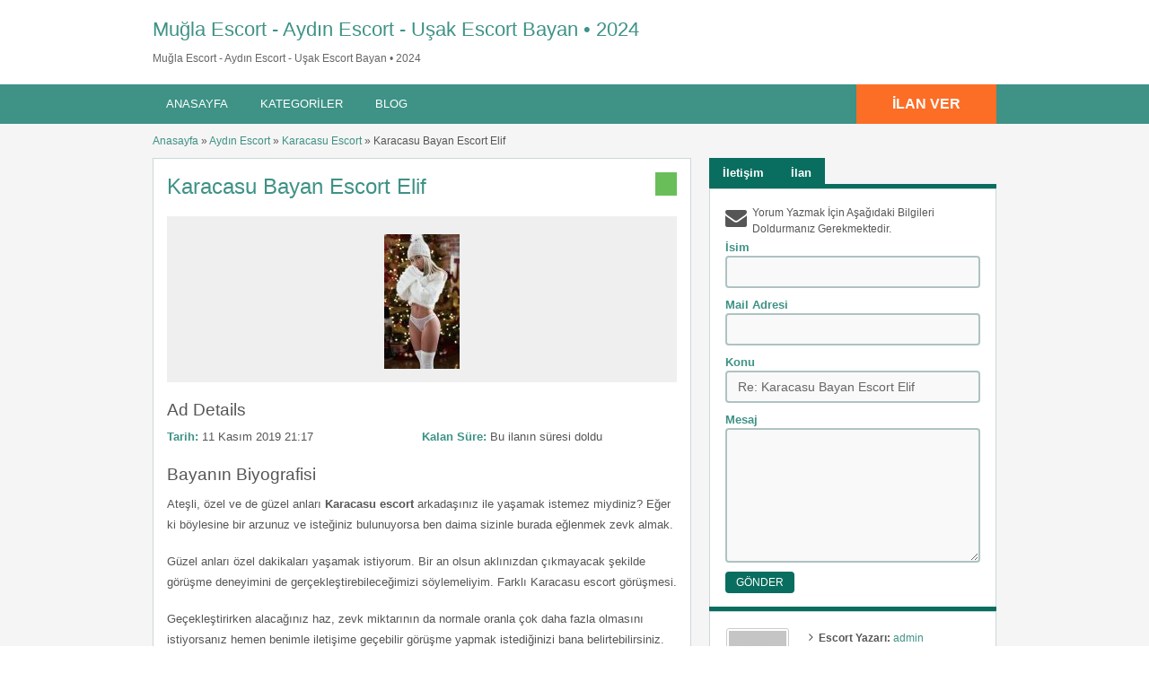

--- FILE ---
content_type: text/html; charset=UTF-8
request_url: https://oturum.net/ilan/karacasu-bayan-escort-elif/
body_size: 18539
content:
<!DOCTYPE html>




<html lang="tr"> <head><script data-no-optimize="1">var litespeed_docref=sessionStorage.getItem("litespeed_docref");litespeed_docref&&(Object.defineProperty(document,"referrer",{get:function(){return litespeed_docref}}),sessionStorage.removeItem("litespeed_docref"));</script> <meta http-equiv="Content-Type" content="text/html; charset=UTF-8" /><link rel="profile" href="https://gmpg.org/xfn/11" /><title>Karacasu Bayan Escort Elif • 11 Kasım 2019</title><link rel="alternate" type="application/rss+xml" title="RSS 2.0" href="https://oturum.net/feed/?post_type=ad_listing" /><link rel="pingback" href="https://oturum.net/xmlrpc.php" /><meta http-equiv="X-UA-Compatible" content="IE=edge,chrome=1"><meta name="viewport" content="width=device-width, initial-scale=1" /><meta content="yes" name="mobile-web-app-capable"><meta content="yes" name="apple-mobile-web-app-capable"><meta content="width=device-width, initial-scale=0.83, maximum-scale=0.83, user-scalable=0" name="viewport"><meta property="og:image:width" content="500"><meta property="og:image:height" content="328"><meta name="HandheldFriendly" content="True"><meta name="MobileOptimized" content="310"><meta name="apple-mobile-web-app-status-bar-style" content="black"><meta name="theme-color" content="#3B5998"><meta name="msapplication-navbutton-color" content="#3B5998"><meta name="apple-mobile-web-app-status-bar-style" content="#3B5998"><meta name='robots' content='index, follow, max-image-preview:large, max-snippet:-1, max-video-preview:-1' /><title>Karacasu Bayan Escort Elif • 11 Kasım 2019</title><link rel="canonical" href="https://oturum.net/ilan/karacasu-bayan-escort-elif/" /><meta property="og:locale" content="tr_TR" /><meta property="og:type" content="article" /><meta property="og:title" content="Karacasu Bayan Escort Elif • 11 Kasım 2019" /><meta property="og:description" content="Ateşli, özel ve de güzel anları Karacasu escort arkadaşınız ile yaşamak istemez miydiniz? Eğer ki böylesine bir arzunuz ve isteğiniz bulunuyorsa ben daima sizinle burada [&hellip;]" /><meta property="og:url" content="https://oturum.net/ilan/karacasu-bayan-escort-elif/" /><meta property="og:site_name" content="Muğla Escort - Aydın Escort - Uşak Escort Bayan • 2024" /><meta name="twitter:card" content="summary_large_image" /> <script type="application/ld+json" class="yoast-schema-graph">{"@context":"https://schema.org","@graph":[{"@type":"WebPage","@id":"https://oturum.net/ilan/karacasu-bayan-escort-elif/","url":"https://oturum.net/ilan/karacasu-bayan-escort-elif/","name":"Karacasu Bayan Escort Elif • 11 Kasım 2019","isPartOf":{"@id":"https://oturum.net/#website"},"datePublished":"2019-11-11T21:17:07+00:00","dateModified":"2019-11-11T21:17:07+00:00","breadcrumb":{"@id":"https://oturum.net/ilan/karacasu-bayan-escort-elif/#breadcrumb"},"inLanguage":"tr","potentialAction":[{"@type":"ReadAction","target":["https://oturum.net/ilan/karacasu-bayan-escort-elif/"]}]},{"@type":"BreadcrumbList","@id":"https://oturum.net/ilan/karacasu-bayan-escort-elif/#breadcrumb","itemListElement":[{"@type":"ListItem","position":1,"name":"Ana sayfa","item":"https://oturum.net/"},{"@type":"ListItem","position":2,"name":"Ads","item":"https://oturum.net/ilan/"},{"@type":"ListItem","position":3,"name":"Karacasu Bayan Escort Elif"}]},{"@type":"WebSite","@id":"https://oturum.net/#website","url":"https://oturum.net/","name":"Muğla Escort - Aydın Escort - Uşak Escort Bayan • 2024","description":"","publisher":{"@id":"https://oturum.net/#/schema/person/e8b9d0a801f51fb848056157c02b7004"},"potentialAction":[{"@type":"SearchAction","target":{"@type":"EntryPoint","urlTemplate":"https://oturum.net/?s={search_term_string}"},"query-input":"required name=search_term_string"}],"inLanguage":"tr"},{"@type":["Person","Organization"],"@id":"https://oturum.net/#/schema/person/e8b9d0a801f51fb848056157c02b7004","name":"admin","image":{"@type":"ImageObject","inLanguage":"tr","@id":"https://oturum.net/#/schema/person/image/","url":"https://oturum.net/wp-content/litespeed/avatar/1c6c7fdc0e0d22acbcfb5e3cfe917a19.jpg?ver=1768813457","contentUrl":"https://oturum.net/wp-content/litespeed/avatar/1c6c7fdc0e0d22acbcfb5e3cfe917a19.jpg?ver=1768813457","caption":"admin"},"logo":{"@id":"https://oturum.net/#/schema/person/image/"},"description":"https://oturum.net/ isimli Muğla Escort Bayan sitesinin yöneticisiyim. Profosyenel değilim ama amötörde değilim.! Tahsilim felanda yok. İstanbul'da yaşıyorum. Muğla'yı ve Bodrum'u seviyorum","sameAs":["https://oturum.net/"]}]}</script> <link rel='dns-prefetch' href='//maps.googleapis.com' /><link rel='dns-prefetch' href='//fonts.googleapis.com' /><link rel="alternate" type="application/rss+xml" title="Muğla Escort - Aydın Escort - Uşak Escort Bayan • 2024 &raquo; akışı" href="https://oturum.net/feed/" /><link rel="alternate" type="application/rss+xml" title="Muğla Escort - Aydın Escort - Uşak Escort Bayan • 2024 &raquo; yorum akışı" href="https://oturum.net/comments/feed/" /><link rel="alternate" type="application/rss+xml" title="Muğla Escort - Aydın Escort - Uşak Escort Bayan • 2024 &raquo; Karacasu Bayan Escort Elif yorum akışı" href="https://oturum.net/ilan/karacasu-bayan-escort-elif/feed/" /><style id="litespeed-ccss">h1,h2,h3{overflow-wrap:break-word}ol,ul{overflow-wrap:break-word}p{overflow-wrap:break-word}:root{--wp--preset--font-size--normal:16px;--wp--preset--font-size--huge:42px}body{--wp--preset--color--black:#000;--wp--preset--color--cyan-bluish-gray:#abb8c3;--wp--preset--color--white:#fff;--wp--preset--color--pale-pink:#f78da7;--wp--preset--color--vivid-red:#cf2e2e;--wp--preset--color--luminous-vivid-orange:#ff6900;--wp--preset--color--luminous-vivid-amber:#fcb900;--wp--preset--color--light-green-cyan:#7bdcb5;--wp--preset--color--vivid-green-cyan:#00d084;--wp--preset--color--pale-cyan-blue:#8ed1fc;--wp--preset--color--vivid-cyan-blue:#0693e3;--wp--preset--color--vivid-purple:#9b51e0;--wp--preset--gradient--vivid-cyan-blue-to-vivid-purple:linear-gradient(135deg,rgba(6,147,227,1) 0%,#9b51e0 100%);--wp--preset--gradient--light-green-cyan-to-vivid-green-cyan:linear-gradient(135deg,#7adcb4 0%,#00d082 100%);--wp--preset--gradient--luminous-vivid-amber-to-luminous-vivid-orange:linear-gradient(135deg,rgba(252,185,0,1) 0%,rgba(255,105,0,1) 100%);--wp--preset--gradient--luminous-vivid-orange-to-vivid-red:linear-gradient(135deg,rgba(255,105,0,1) 0%,#cf2e2e 100%);--wp--preset--gradient--very-light-gray-to-cyan-bluish-gray:linear-gradient(135deg,#eee 0%,#a9b8c3 100%);--wp--preset--gradient--cool-to-warm-spectrum:linear-gradient(135deg,#4aeadc 0%,#9778d1 20%,#cf2aba 40%,#ee2c82 60%,#fb6962 80%,#fef84c 100%);--wp--preset--gradient--blush-light-purple:linear-gradient(135deg,#ffceec 0%,#9896f0 100%);--wp--preset--gradient--blush-bordeaux:linear-gradient(135deg,#fecda5 0%,#fe2d2d 50%,#6b003e 100%);--wp--preset--gradient--luminous-dusk:linear-gradient(135deg,#ffcb70 0%,#c751c0 50%,#4158d0 100%);--wp--preset--gradient--pale-ocean:linear-gradient(135deg,#fff5cb 0%,#b6e3d4 50%,#33a7b5 100%);--wp--preset--gradient--electric-grass:linear-gradient(135deg,#caf880 0%,#71ce7e 100%);--wp--preset--gradient--midnight:linear-gradient(135deg,#020381 0%,#2874fc 100%);--wp--preset--duotone--dark-grayscale:url('#wp-duotone-dark-grayscale');--wp--preset--duotone--grayscale:url('#wp-duotone-grayscale');--wp--preset--duotone--purple-yellow:url('#wp-duotone-purple-yellow');--wp--preset--duotone--blue-red:url('#wp-duotone-blue-red');--wp--preset--duotone--midnight:url('#wp-duotone-midnight');--wp--preset--duotone--magenta-yellow:url('#wp-duotone-magenta-yellow');--wp--preset--duotone--purple-green:url('#wp-duotone-purple-green');--wp--preset--duotone--blue-orange:url('#wp-duotone-blue-orange');--wp--preset--font-size--small:13px;--wp--preset--font-size--medium:20px;--wp--preset--font-size--large:36px;--wp--preset--font-size--x-large:42px}.reports_form{float:right;background:#f0f4f7;border:1px solid #d9e4ef;margin:5px 10px 0 0;padding:10px 5px;display:none;-moz-border-radius:4px;-webkit-border-radius:4px;border-radius:4px}.reports_form form{margin:0;padding:0}.reports_message{float:right;background:#f0f4f7;border:1px solid #d9e4ef;margin:5px 10px 0 0;padding:10px;text-align:center;display:none;width:200px;-moz-border-radius:4px;-webkit-border-radius:4px;border-radius:4px}.reports_message .spinner{background:url("/wp-content/themes/classipress/includes/reports/images/loading.gif") no-repeat scroll 0 0/16px 16px transparent;display:block;float:left;height:16px;margin:0 5px;opacity:.7;width:16px}html,body,div,span,h1,h2,h3,p,a,img,i,ol,ul,li,form,label{margin:0;padding:0;border:0;outline:0;font-size:100%;vertical-align:baseline;background:0 0}body{line-height:1;font:12px/18px Ubuntu,Helvetica,Arial,sans-serif;color:#555655}ol,ul{list-style:none}:focus{outline:0}body,html{margin:0;padding:0;background-color:#fff}p{margin:0;padding:0 0 8px;font-size:13px}h1,h2,h3{clear:both;font-weight:400;margin-bottom:10px;line-height:normal}a{color:#19aacf;text-decoration:none}a img{border:none}ul,ol{list-style-image:none;list-style-position:outside;list-style-type:none;padding:0}.clr{clear:both;padding:0;margin:0;width:100%;height:0;line-height:0;font-size:0px;overflow:hidden}h1{font-size:2em}h2{font-size:1.8em}h3{font-size:1.6em}span.big{font-size:13px}.dotted{border-bottom:none}h1.single-listing{margin:0 0 -3px;padding:3px 0 0;max-width:450px;clear:left}h1.single-listing{font-size:24px;line-height:26px;margin:0 0 10px}h1.single-listing a{text-decoration:none}input[type=text],select,textarea{font-family:Ubuntu,Arial,Helvetica,sans-serif;border:2px solid #aec2c2;margin-top:0;margin-bottom:10px;padding:8px 12px;width:350px;-khtml-border-radius:4px;-moz-border-radius:4px;-webkit-border-radius:4px;border-radius:4px;background:#f9f9f9;font-size:14px;color:#666;max-width:100%;box-sizing:border-box;-moz-box-sizing:border-box;-webkit-box-sizing:border-box}.reports_form input[type=submit],.btn_orange{-moz-border-radius:4px;-webkit-border-radius:4px;border-radius:4px;display:inline-block;color:#fff;font-size:14px;padding:10px 25px;text-decoration:none;text-transform:uppercase;background:#19aacf;font-weight:700;border:medium none;font-family:Ubuntu,Helvetica,Arial,sans-serif}.content_right .btn_orange{font-size:12px;padding:5px 12px;font-weight:400}.pad5{padding:5px 0}.container{margin:0;padding:0;width:100%;min-width:940px;color:#4f4f4f}.header_main{background:#2daacd;width:100%;clear:both}.header_main_res{margin:0 auto;width:940px}.header_main_res #logo{float:left;margin:20px 0;color:#fff}.header_menu{background:#1b83a0}.header_menu_res{margin:0 auto;width:940px;padding:0}.header_menu_res .obtn{float:right;font-size:16px;padding:12px 40px;font-weight:700;border-radius:0;background:#f45435;line-height:20px}.header_menu_res a.menu-toggle{display:none;background:#2daacd;color:#fff;text-transform:uppercase;padding:10px 15px;font-size:18px;line-height:normal}.header_menu_res a.menu-toggle i{float:right;font-size:24px}.content_right p{font-size:12px}.content_right ul:not([class=ads]){padding:0 0 0 10px}.content_right ul:not([class=ads]) li{padding:4px 10px 4px 5px}.content_right ul:not([class=ads]) li:before{content:"\f105";display:inline-block;text-decoration:inherit;font-family:FontAwesome;margin:0 6px 0 0;font-size:14px}.content_right ul li:last-child{border-bottom:none}.content_right ul li a{text-decoration:none;color:#19aacf}.form_contact label{font-weight:700;font-size:13px;color:#1b83a0}#breadcrumb{margin:-10px 0 10px}#breadcrumb a{color:#1b83a0}.content{margin:0;padding:0;background:0 0;border-top:none}.content_botbg{margin:0;padding:0;background-color:#f5f5f5;border-bottom:none;min-height:600px}.shadowblock{padding:15px;-khtml-border-radius:0px;-moz-border-radius:0px;-webkit-border-radius:0px;border-radius:0;margin-bottom:10px;background:#fff;border:1px solid #cbd8d8;-moz-box-shadow:0 2px 0 -1px #cbd8d8;-webkit-box-shadow:0 2px 0 -1px #cbd8d8;box-shadow:0 2px 0 -1px #cbd8d8;position:relative}.content_left{margin:0 10px 0 0;padding:0;float:left;width:600px}.content_right{margin:0 0 0 10px;padding:0;float:right;width:320px}.content_res{margin:0 auto;padding:20px 0 30px;width:940px}.content_right a{text-decoration:none}.content_res div.bigright{margin-top:18px}.content_res div.bigleft{background:none repeat scroll 0 0 #eee}.header_menu_res ul{float:left;margin:0;padding:0;list-style:none;z-index:99;line-height:1;font:normal 13px Ubuntu,HelveticaLTStdRoman,Arial,Helvetica,sans-serif}.header_menu_res ul.menu{margin:7px 0}.header_menu_res ul a{padding:6px 15px;position:relative;color:#fff;display:block;line-height:18px;text-decoration:none;-moz-border-radius:5px;-webkit-border-radius:5px;border-radius:5px}.header_menu_res ul li{float:left;margin:0 6px 0 0;width:auto;z-index:999;text-transform:uppercase}div#adv_categories{margin:-4px 0 0 1px;display:none;padding:0 5px 8px;position:absolute;background:#fff;border:1px solid #eee;border-top:none;z-index:998;-moz-box-shadow:0 1px 0 1px #cbd8d8;-webkit-box-shadow:0 1px 0 1px #cbd8d8;-khtml-box-shadow:0 1px 0 1px #cbd8d8;box-shadow:0 1px 0 1px #cbd8d8}div#adv_categories ul{position:relative;background:0 0;border:none;left:0}div#adv_categories ul li{border:none;font-size:12px}div#adv_categories ul li a{display:block}div#adv_categories .catcol{float:left;padding:0 12px;width:200px;border-left:none;vertical-align:top;margin-top:20px}div#adv_categories .catcol ul{padding:8px 0;list-style:none}div#adv_categories .catcol ul li{float:none;margin:0;padding:0}div#adv_categories .catcol ul li a{margin:0;padding:4px 0;color:#545454;text-decoration:none;background:0 0}div#adv_categories .catcol ul.maincat-list{margin:0;padding:0}div#adv_categories .catcol ul li.maincat{width:180px;border-bottom:1px solid #ddd;font-weight:700;padding:0;text-transform:uppercase;margin-bottom:15px;clear:both}div#adv_categories .catcol ul li.maincat a{background:0 0;line-height:20px;clear:left;display:inline-block}div#adv_categories .catcol ul li.maincat>a{color:#2daacd}div#adv_categories .catcol ul li.maincat>ul.subcat-list{border-top:1px solid #ddd;border-bottom:1px solid #fff;margin-bottom:-3px;padding-bottom:8px;padding-top:0}div#adv_categories .catcol ul li.maincat>ul.subcat-list>li{padding-left:0}div#adv_categories .catcol ul.subcat-list{padding:5px;width:auto;background-color:#fff;float:none}div#adv_categories .catcol ul.subcat-list ul.subcat-list{margin:0}div#adv_categories .catcol ul li.cat-item{clear:both;width:auto;padding:0 0 0 12px;font-size:12px;text-transform:none;float:left}div#adv_categories .catcol ul li.cat-item a{display:inline;padding:0;line-height:20px}div#adv_categories .first{border-left:none}.content_right img.avatar,.content_right img.photo{float:left;margin:0 10px 0 0;border:1px solid #ccc;padding:2px;-moz-border-radius:3px;-webkit-border-radius:3px;border-radius:3px;width:70px;height:auto;box-sizing:border-box;-moz-box-sizing:border-box;-webkit-box-sizing:border-box}#priceblock2,#priceblock3{border-top:5px solid #19aacf;background:0 0}#priceblock2,#priceblock3{margin-top:-7px}.price-wrap{float:right}p.post-price{background-color:#6abe59;float:left;font:bold 14px Ubuntu,Arial,Helvetica,sans-serif;margin:0;padding:5px 10px;-khtml-border-radius:0 0px 0px 0;-moz-border-radius:0 0px 0px 0;-webkit-border-radius:0 0px 0px 0;border-radius:0;color:#fff}div#main-pic{background:url("/wp-content/themes/flatpress/images/magnifier.png") no-repeat scroll center center transparent;background-color:#efefef;text-align:center;padding:0;-khtml-border-radius:3px 3px 0 0;-moz-border-radius:3px 3px 0 0;-webkit-border-radius:3px 3px 0 0;border-radius:3px 3px 0 0}div#main-pic img{float:none;margin:20px 10px 10px;max-width:530px;max-height:300px}div#thumbs-pic{border:none;margin:0 15px}.tabprice{margin:0 0 20px}.tabprice ul.tabnavig{margin:0;padding:0;height:36px;list-style:none}.tabprice ul.tabnavig li{margin:0 0 -6px;padding:0;float:left;font-size:13px}.tabprice ul.tabnavig li a{font-weight:700;display:block;margin:0;padding:8px 15px;color:#fff;text-decoration:none;background:#19aacf;border:none}.tabprice div.singletab,.tabprice div.postertab{margin:0 0 4px;padding:7px;background:#fff;-moz-box-shadow:0 2px 0 -1px #cbd8d8;-webkit-box-shadow:0 2px 0 -1px #cbd8d8;-khtml-box-shadow:0 2px 0 -1px #cbd8d8;box-shadow:0 2px 0 -1px #cbd8d8;border:1px solid #cbd8d8}.tabprice div.postertab{padding:5px 15px 15px}.tabprice ul.tabnavig li:before{content:"";display:none}.description-area{margin-top:20px}.single-main p{line-height:23px;font-size:13px;margin:0 0 18px;padding:0}.bigright ul li{padding:0 0 2px;font-size:13px;width:50%;padding-right:10px;-webkit-box-sizing:border-box;-moz-box-sizing:border-box;box-sizing:border-box;float:left}.bigright ul li span{font-weight:700;display:inline-block;color:#1b83a0}select option{font-size:14px;background:#fff}.content_res .priceblocksmall{margin:0;padding:10px 0}#userphoto p.image-thumb{float:left;margin-bottom:0;margin-right:0;padding:3px;text-align:center}.content_right ul.member{margin-left:85px;padding:0 5px}.content_right ul.member li{border:none}ul.member li span{font-weight:700}.form_contact{padding:10px}.form_contact ol{margin:0;padding:0;list-style:none}.form_contact li{margin:0;padding:0}.form_contact label{float:left;margin:0;padding:0;font-weight:700}.form_contact input.text{float:left}.form_contact textarea{float:left;height:150px}.form_contact p.contact_msg{margin-bottom:-5px;clear:both;padding-left:30px;position:relative;min-height:30px}.form_contact p.contact_msg:before{font-family:FontAwesome;margin-right:10px;font-size:24px;font-weight:400;content:"\f0e0";position:absolute;top:5px;left:0}.clearfix:after{content:" ";visibility:hidden;display:block;height:0;clear:both}.reports_form,.reports_message{float:none!important;margin:5px 0!important}.reports_form input[type=submit]{margin-left:5px}.reports_form select{margin-bottom:0}@media screen and (max-width:940px){img{max-width:100%;height:auto}.container{min-width:90%}.header_main_res,.header_menu_res,.content_res{width:auto;padding-left:10px;padding-right:10px}.header_main_bg{padding-top:1px}.content_left{width:62.7659574%}.content_right{width:35.1702128%}h1.single-listing{max-width:76.2711864%}.content_res div.bigright{width:100%;float:none}.form_contact input.text,.form_contact textarea{width:100%;float:none}.form_contact label{display:block;float:none}}@media screen and (max-width:900px){.header_menu_res{padding-top:10px}.header_menu_res ul.menu{display:none;float:none;margin-top:0;border-top:1px solid #fff}div#adv_categories{display:none!important}.header_menu_res ul.menu li{float:none;margin:0;border-bottom:1px solid #fff;z-index:1}.header_menu_res ul.menu li a{border-radius:0;background:#2daacd;z-index:100;text-shadow:0 0;color:#fff}body .header_menu_res .obtn{margin-top:10px}.content_left,.content_right,.header_main_res #logo{float:none;width:auto;max-width:100%;margin-left:0;margin-right:0}.header_main_res #logo{text-align:center;background-position:center center;margin-left:0;width:auto}.form_contact p.contact_msg:before{top:0}}@media screen and (max-width:650px){.content_res div.bigright,.content_res div.bigleft{float:none}.content_res div.bigright{width:100%}}@media screen and (max-width:600px){.header_menu_res{text-align:center}.header_menu_res a.menu-toggle{margin-bottom:10px;text-align:left}.header_menu_res ul.menu{margin-top:-10px;margin-bottom:10px;text-align:left}.header_menu_res .obtn{margin:0 auto 10px;float:none}div#main-pic img{max-width:90%}.bigright ul li{width:auto;float:none}.form_contact p.contact_msg:before{top:5px}}@media screen and (max-width:400px){.header_menu_res .obtn{float:none}.content_res{margin-left:5px;margin-right:5px}.content_left,.content_right{margin:0}.reports_form input[type=submit],.btn_orange{padding-left:20px;padding-right:20px}}.fa{display:inline-block;font:normal normal normal 14px/1 FontAwesome;font-size:inherit;text-rendering:auto;-webkit-font-smoothing:antialiased;-moz-osx-font-smoothing:grayscale}.fa-reorder:before{content:"\f0c9"}.header_main,.header_menu_res a.menu-toggle,.btn_orange,.reports_form input[type=submit],.tabprice ul.tabnavig li a{background-color:#d84136}.header_menu{background-color:#c0392b}a,.content_right ul li a,div#adv_categories .catcol ul li.maincat>a{color:#d84136}.bigright ul li span,#breadcrumb a,.form_contact label:not(.invalid){color:#c0392b}#priceblock2,#priceblock3{border-color:#d84136}.header_menu_res .obtn{background-color:#fc6d26}@media screen and (max-width:800px){.header_menu_res ul.menu li a{background-color:#d84136}}#logo .description{color:##666}a,.content_right ul li a,div#adv_categories .catcol ul li.maincat>a{color:#3e9286}.header_menu{background:#3e9286}.bigright ul li span,#breadcrumb a,.form_contact label:not(.invalid){color:#3e9286}.btn_orange,.content_right .btn_orange,.reports_form input[type=submit],.tabprice ul.tabnavig li a{background-color:#096e5f}#priceblock2,#priceblock3{border-color:#096e5f}</style><link rel="preload" data-asynced="1" data-optimized="2" as="style" onload="this.onload=null;this.rel='stylesheet'" href="https://oturum.net/wp-content/litespeed/ucss/d8dc01d2c87346b6d20881ec6eb58f5b.css?ver=da246" /><script data-optimized="1" type="litespeed/javascript" data-src="https://oturum.net/wp-content/plugins/litespeed-cache/assets/js/css_async.min.js"></script><link rel="preload" as="image" href="https://oturum.net/wp-content/uploads/2019/11/Karacasu-Bayan-Escort-Elif.jpg.webp"><style id='classic-theme-styles-inline-css' type='text/css'>/*! This file is auto-generated */
.wp-block-button__link{color:#fff;background-color:#32373c;border-radius:9999px;box-shadow:none;text-decoration:none;padding:calc(.667em + 2px) calc(1.333em + 2px);font-size:1.125em}.wp-block-file__button{background:#32373c;color:#fff;text-decoration:none}</style><style id='global-styles-inline-css' type='text/css'>body{--wp--preset--color--black: #000000;--wp--preset--color--cyan-bluish-gray: #abb8c3;--wp--preset--color--white: #ffffff;--wp--preset--color--pale-pink: #f78da7;--wp--preset--color--vivid-red: #cf2e2e;--wp--preset--color--luminous-vivid-orange: #ff6900;--wp--preset--color--luminous-vivid-amber: #fcb900;--wp--preset--color--light-green-cyan: #7bdcb5;--wp--preset--color--vivid-green-cyan: #00d084;--wp--preset--color--pale-cyan-blue: #8ed1fc;--wp--preset--color--vivid-cyan-blue: #0693e3;--wp--preset--color--vivid-purple: #9b51e0;--wp--preset--gradient--vivid-cyan-blue-to-vivid-purple: linear-gradient(135deg,rgba(6,147,227,1) 0%,rgb(155,81,224) 100%);--wp--preset--gradient--light-green-cyan-to-vivid-green-cyan: linear-gradient(135deg,rgb(122,220,180) 0%,rgb(0,208,130) 100%);--wp--preset--gradient--luminous-vivid-amber-to-luminous-vivid-orange: linear-gradient(135deg,rgba(252,185,0,1) 0%,rgba(255,105,0,1) 100%);--wp--preset--gradient--luminous-vivid-orange-to-vivid-red: linear-gradient(135deg,rgba(255,105,0,1) 0%,rgb(207,46,46) 100%);--wp--preset--gradient--very-light-gray-to-cyan-bluish-gray: linear-gradient(135deg,rgb(238,238,238) 0%,rgb(169,184,195) 100%);--wp--preset--gradient--cool-to-warm-spectrum: linear-gradient(135deg,rgb(74,234,220) 0%,rgb(151,120,209) 20%,rgb(207,42,186) 40%,rgb(238,44,130) 60%,rgb(251,105,98) 80%,rgb(254,248,76) 100%);--wp--preset--gradient--blush-light-purple: linear-gradient(135deg,rgb(255,206,236) 0%,rgb(152,150,240) 100%);--wp--preset--gradient--blush-bordeaux: linear-gradient(135deg,rgb(254,205,165) 0%,rgb(254,45,45) 50%,rgb(107,0,62) 100%);--wp--preset--gradient--luminous-dusk: linear-gradient(135deg,rgb(255,203,112) 0%,rgb(199,81,192) 50%,rgb(65,88,208) 100%);--wp--preset--gradient--pale-ocean: linear-gradient(135deg,rgb(255,245,203) 0%,rgb(182,227,212) 50%,rgb(51,167,181) 100%);--wp--preset--gradient--electric-grass: linear-gradient(135deg,rgb(202,248,128) 0%,rgb(113,206,126) 100%);--wp--preset--gradient--midnight: linear-gradient(135deg,rgb(2,3,129) 0%,rgb(40,116,252) 100%);--wp--preset--font-size--small: 13px;--wp--preset--font-size--medium: 20px;--wp--preset--font-size--large: 36px;--wp--preset--font-size--x-large: 42px;--wp--preset--spacing--20: 0.44rem;--wp--preset--spacing--30: 0.67rem;--wp--preset--spacing--40: 1rem;--wp--preset--spacing--50: 1.5rem;--wp--preset--spacing--60: 2.25rem;--wp--preset--spacing--70: 3.38rem;--wp--preset--spacing--80: 5.06rem;--wp--preset--shadow--natural: 6px 6px 9px rgba(0, 0, 0, 0.2);--wp--preset--shadow--deep: 12px 12px 50px rgba(0, 0, 0, 0.4);--wp--preset--shadow--sharp: 6px 6px 0px rgba(0, 0, 0, 0.2);--wp--preset--shadow--outlined: 6px 6px 0px -3px rgba(255, 255, 255, 1), 6px 6px rgba(0, 0, 0, 1);--wp--preset--shadow--crisp: 6px 6px 0px rgba(0, 0, 0, 1);}:where(.is-layout-flex){gap: 0.5em;}:where(.is-layout-grid){gap: 0.5em;}body .is-layout-flow > .alignleft{float: left;margin-inline-start: 0;margin-inline-end: 2em;}body .is-layout-flow > .alignright{float: right;margin-inline-start: 2em;margin-inline-end: 0;}body .is-layout-flow > .aligncenter{margin-left: auto !important;margin-right: auto !important;}body .is-layout-constrained > .alignleft{float: left;margin-inline-start: 0;margin-inline-end: 2em;}body .is-layout-constrained > .alignright{float: right;margin-inline-start: 2em;margin-inline-end: 0;}body .is-layout-constrained > .aligncenter{margin-left: auto !important;margin-right: auto !important;}body .is-layout-constrained > :where(:not(.alignleft):not(.alignright):not(.alignfull)){max-width: var(--wp--style--global--content-size);margin-left: auto !important;margin-right: auto !important;}body .is-layout-constrained > .alignwide{max-width: var(--wp--style--global--wide-size);}body .is-layout-flex{display: flex;}body .is-layout-flex{flex-wrap: wrap;align-items: center;}body .is-layout-flex > *{margin: 0;}body .is-layout-grid{display: grid;}body .is-layout-grid > *{margin: 0;}:where(.wp-block-columns.is-layout-flex){gap: 2em;}:where(.wp-block-columns.is-layout-grid){gap: 2em;}:where(.wp-block-post-template.is-layout-flex){gap: 1.25em;}:where(.wp-block-post-template.is-layout-grid){gap: 1.25em;}.has-black-color{color: var(--wp--preset--color--black) !important;}.has-cyan-bluish-gray-color{color: var(--wp--preset--color--cyan-bluish-gray) !important;}.has-white-color{color: var(--wp--preset--color--white) !important;}.has-pale-pink-color{color: var(--wp--preset--color--pale-pink) !important;}.has-vivid-red-color{color: var(--wp--preset--color--vivid-red) !important;}.has-luminous-vivid-orange-color{color: var(--wp--preset--color--luminous-vivid-orange) !important;}.has-luminous-vivid-amber-color{color: var(--wp--preset--color--luminous-vivid-amber) !important;}.has-light-green-cyan-color{color: var(--wp--preset--color--light-green-cyan) !important;}.has-vivid-green-cyan-color{color: var(--wp--preset--color--vivid-green-cyan) !important;}.has-pale-cyan-blue-color{color: var(--wp--preset--color--pale-cyan-blue) !important;}.has-vivid-cyan-blue-color{color: var(--wp--preset--color--vivid-cyan-blue) !important;}.has-vivid-purple-color{color: var(--wp--preset--color--vivid-purple) !important;}.has-black-background-color{background-color: var(--wp--preset--color--black) !important;}.has-cyan-bluish-gray-background-color{background-color: var(--wp--preset--color--cyan-bluish-gray) !important;}.has-white-background-color{background-color: var(--wp--preset--color--white) !important;}.has-pale-pink-background-color{background-color: var(--wp--preset--color--pale-pink) !important;}.has-vivid-red-background-color{background-color: var(--wp--preset--color--vivid-red) !important;}.has-luminous-vivid-orange-background-color{background-color: var(--wp--preset--color--luminous-vivid-orange) !important;}.has-luminous-vivid-amber-background-color{background-color: var(--wp--preset--color--luminous-vivid-amber) !important;}.has-light-green-cyan-background-color{background-color: var(--wp--preset--color--light-green-cyan) !important;}.has-vivid-green-cyan-background-color{background-color: var(--wp--preset--color--vivid-green-cyan) !important;}.has-pale-cyan-blue-background-color{background-color: var(--wp--preset--color--pale-cyan-blue) !important;}.has-vivid-cyan-blue-background-color{background-color: var(--wp--preset--color--vivid-cyan-blue) !important;}.has-vivid-purple-background-color{background-color: var(--wp--preset--color--vivid-purple) !important;}.has-black-border-color{border-color: var(--wp--preset--color--black) !important;}.has-cyan-bluish-gray-border-color{border-color: var(--wp--preset--color--cyan-bluish-gray) !important;}.has-white-border-color{border-color: var(--wp--preset--color--white) !important;}.has-pale-pink-border-color{border-color: var(--wp--preset--color--pale-pink) !important;}.has-vivid-red-border-color{border-color: var(--wp--preset--color--vivid-red) !important;}.has-luminous-vivid-orange-border-color{border-color: var(--wp--preset--color--luminous-vivid-orange) !important;}.has-luminous-vivid-amber-border-color{border-color: var(--wp--preset--color--luminous-vivid-amber) !important;}.has-light-green-cyan-border-color{border-color: var(--wp--preset--color--light-green-cyan) !important;}.has-vivid-green-cyan-border-color{border-color: var(--wp--preset--color--vivid-green-cyan) !important;}.has-pale-cyan-blue-border-color{border-color: var(--wp--preset--color--pale-cyan-blue) !important;}.has-vivid-cyan-blue-border-color{border-color: var(--wp--preset--color--vivid-cyan-blue) !important;}.has-vivid-purple-border-color{border-color: var(--wp--preset--color--vivid-purple) !important;}.has-vivid-cyan-blue-to-vivid-purple-gradient-background{background: var(--wp--preset--gradient--vivid-cyan-blue-to-vivid-purple) !important;}.has-light-green-cyan-to-vivid-green-cyan-gradient-background{background: var(--wp--preset--gradient--light-green-cyan-to-vivid-green-cyan) !important;}.has-luminous-vivid-amber-to-luminous-vivid-orange-gradient-background{background: var(--wp--preset--gradient--luminous-vivid-amber-to-luminous-vivid-orange) !important;}.has-luminous-vivid-orange-to-vivid-red-gradient-background{background: var(--wp--preset--gradient--luminous-vivid-orange-to-vivid-red) !important;}.has-very-light-gray-to-cyan-bluish-gray-gradient-background{background: var(--wp--preset--gradient--very-light-gray-to-cyan-bluish-gray) !important;}.has-cool-to-warm-spectrum-gradient-background{background: var(--wp--preset--gradient--cool-to-warm-spectrum) !important;}.has-blush-light-purple-gradient-background{background: var(--wp--preset--gradient--blush-light-purple) !important;}.has-blush-bordeaux-gradient-background{background: var(--wp--preset--gradient--blush-bordeaux) !important;}.has-luminous-dusk-gradient-background{background: var(--wp--preset--gradient--luminous-dusk) !important;}.has-pale-ocean-gradient-background{background: var(--wp--preset--gradient--pale-ocean) !important;}.has-electric-grass-gradient-background{background: var(--wp--preset--gradient--electric-grass) !important;}.has-midnight-gradient-background{background: var(--wp--preset--gradient--midnight) !important;}.has-small-font-size{font-size: var(--wp--preset--font-size--small) !important;}.has-medium-font-size{font-size: var(--wp--preset--font-size--medium) !important;}.has-large-font-size{font-size: var(--wp--preset--font-size--large) !important;}.has-x-large-font-size{font-size: var(--wp--preset--font-size--x-large) !important;}
.wp-block-navigation a:where(:not(.wp-element-button)){color: inherit;}
:where(.wp-block-post-template.is-layout-flex){gap: 1.25em;}:where(.wp-block-post-template.is-layout-grid){gap: 1.25em;}
:where(.wp-block-columns.is-layout-flex){gap: 2em;}:where(.wp-block-columns.is-layout-grid){gap: 2em;}
.wp-block-pullquote{font-size: 1.5em;line-height: 1.6;}</style> <script id="jquery-core-js-extra" type="litespeed/javascript">var AppThemes={"ajaxurl":"\/wp-admin\/admin-ajax.php","current_url":"https:\/\/oturum.net\/ilan\/karacasu-bayan-escort-elif\/"}</script> <script type="litespeed/javascript" data-src="https://oturum.net/wp-includes/js/jquery/jquery.min.js?ver=3.7.1" id="jquery-core-js"></script> <script id="validate-lang-js-extra" type="litespeed/javascript">var validateL10n={"required":"This field is required.","remote":"Please fix this field.","email":"Please enter a valid email address.","url":"Please enter a valid URL.","date":"Please enter a valid date.","dateISO":"Please enter a valid date (ISO).","number":"Please enter a valid number.","digits":"Please enter only digits.","creditcard":"Please enter a valid credit card number.","equalTo":"Please enter the same value again.","maxlength":"Please enter no more than {0} characters.","minlength":"Please enter at least {0} characters.","rangelength":"Please enter a value between {0} and {1} characters long.","range":"Please enter a value between {0} and {1}.","max":"Please enter a value less than or equal to {0}.","min":"Please enter a value greater than or equal to {0}."}</script> <script id="theme-scripts-js-extra" type="litespeed/javascript">var classipress_params={"appTaxTag":"ad_tag","require_images":"","ad_parent_posting":"yes","ad_currency":"$","currency_position":"left","home_url":"https:\/\/oturum.net\/","ajax_url":"\/wp-admin\/admin-ajax.php","nonce":"0391d54fd9","text_processing":"Processing...","text_require_images":"Please upload at least 1 image.","text_before_delete_ad":"Are you sure you want to delete this ad?","text_mobile_navigation":"Navigation","loader":"https:\/\/oturum.net\/wp-content\/themes\/classipress\/images\/loader.gif","listing_id":"0"}</script> <script type="litespeed/javascript" data-src="https://maps.googleapis.com/maps/api/js?language=tr&amp;region=TR&amp;key=AIzaSyAZjViXDAyLXjMs2Gbzxm5tvX01YxpywT8&amp;ver=3.0" id="google-maps-js"></script> <script id="fl-theme-scripts-js-extra" type="litespeed/javascript">var flatpress_params={"text_mobile_top_navigation":"Go to"}</script> <link rel="https://api.w.org/" href="https://oturum.net/wp-json/" /><link rel="EditURI" type="application/rsd+xml" title="RSD" href="https://oturum.net/xmlrpc.php?rsd" /><meta name="generator" content="WordPress 6.4.7" /><link rel='shortlink' href='https://oturum.net/?p=1112' /><link rel="alternate" type="application/json+oembed" href="https://oturum.net/wp-json/oembed/1.0/embed?url=https%3A%2F%2Foturum.net%2Filan%2Fkaracasu-bayan-escort-elif%2F" /><link rel="alternate" type="text/xml+oembed" href="https://oturum.net/wp-json/oembed/1.0/embed?url=https%3A%2F%2Foturum.net%2Filan%2Fkaracasu-bayan-escort-elif%2F&#038;format=xml" /><link rel="amphtml" href="https://esc.oturum.net/amp/ilan/karacasu-bayan-escort-elif/" /><link rel="shortcut icon" href="https://oturum.net/wp-content/uploads/2020/12/favicon-1.png" /><meta name="generator" content="ClassiPress 3.5.8" /><meta property="og:type" content="article" /><meta property="og:locale" content="tr_TR" /><meta property="og:site_name" content="Muğla Escort - Aydın Escort - Uşak Escort Bayan • 2024" /><meta property="og:image" content="https://oturum.net/wp-content/uploads/2019/11/Karacasu-Bayan-Escort-Elif.jpg" /><meta property="og:url" content="https://oturum.net/ilan/karacasu-bayan-escort-elif/" /><meta property="og:title" content="Karacasu Bayan Escort Elif" /><meta property="og:description" content="Ateşli, özel ve de güzel anları Karacasu escort arkadaşınız ile yaşamak istemez miydiniz? Eğer ki böylesine bir arzunuz ve isteğiniz bulunuyorsa ben daima sizinle burada eğlenmek zevk almak...." /><meta property="article:published_time" content="2019-11-11T21:17:07+00:00" /><meta property="article:modified_time" content="2019-11-11T21:17:07+00:00" /><meta property="article:author" content="https://oturum.net/author/admin/" /><style type="text/css" id="cp-header-css">#logo h1 a,
		#logo h1 a:hover,
		#logo .description {
			color: ##666666;
		}</style><link rel="icon" href="https://oturum.net/wp-content/uploads/2020/12/favicon-1-50x50.png" sizes="32x32" /><link rel="icon" href="https://oturum.net/wp-content/uploads/2020/12/favicon-1.png" sizes="192x192" /><link rel="apple-touch-icon" href="https://oturum.net/wp-content/uploads/2020/12/favicon-1.png" /><meta name="msapplication-TileImage" content="https://oturum.net/wp-content/uploads/2020/12/favicon-1.png" /><style type="text/css">a, .post-block .post-right h3 a, .content_right ul li a, .header_top_res ul.menu ul.sub-menu li a:hover, div#adv_categories .catcol ul li.maincat > a { color: #3e9286; }
		
					.header_top { background: #313131;  }
		
					.header_top_res a, .header_top_res li:after, .header_top_res .add-nav li:last-child::after { color: #6dbd9d; }
		
					.header_top_res { color: #ffffff;  }
		
		
					.header_menu { background: #3e9286; }
			ol.progtrckr li.progtrckr-done:before { background-color: #3e9286; }
			ol.progtrckr li.progtrckr-done { border-color: #3e9286; }
			.bigright ul li span, #breadcrumb a, ul.refine label.title, .form_contact label:not(.invalid) { color: #3e9286; }
		
					.btn-topsearch, .button, .btn_orange, .content_right .btn_orange, .order-gateway input[type="submit"], .reports_form input[type="submit"], .tabcontrol ul.tabnavig li a, .tabprice ul.tabnavig li a, .comment-reply-link, #app-attachment-upload-pickfiles, #app-attachment-upload-filelist .app-attachment .button, .home .paging > a, form.filter input.submit, .paging .pages span.current { background-color: #096e5f; }
			#block1, #block2, #block3, #priceblock1, #priceblock2, #priceblock3 { border-color: #096e5f; }
		
		
		
					.footer { background: #313131; }
		
					.footer_main_res div.column { color: #3e9286; }
		
					.footer_main_res div.column h1, .footer_main_res div.column h2, .footer_main_res div.column h3 { color: #ffffff; }
		
					.footer_main_res div.column a, .footer_main_res div.column ul li a { color: #3e9286; }</style></head><body class="ad_listing-template-default single single-ad_listing postid-1112"><div class="container"><div class="usttaraf-menu"><div class="header_main_bg"><div class="header_main_res"><div id="logo"><h2 class="site-title"> <a href="https://oturum.net" title="Muğla Escort - Aydın Escort - Uşak Escort Bayan • 2024" rel="home">Muğla Escort - Aydın Escort - Uşak Escort Bayan • 2024</a></h2><div class="description" style="color:#666 !important">Muğla Escort - Aydın Escort - Uşak Escort Bayan • 2024</div></div><div class="clr"></div></div></div></div><div class="header"></ul><ul class="add-nav"></ul></div></div></div><div class="header_main"><div class="header_main_bg"><div class="header_main_res"></div><div class="adblock"></div><div class="clr"></div></div></div></div><div class="header_menu"><div class="header_menu_res">
<a class="menu-toggle" href="#"><i class="fa fa-reorder"></i>İstanbul Escort</a><ul id="menu-header" class="menu"><li id="menu-item-21" class="menu-item menu-item-type-custom menu-item-object-custom menu-item-home menu-item-21"><a href="https://oturum.net/">Anasayfa</a></li><li id="menu-item-22" class="menu-item menu-item-type-post_type menu-item-object-page menu-item-22"><a href="https://oturum.net/kategoriler/">Kategoriler</a><div class="adv_categories" id="adv_categories"><div class="catcol first"><ul class="maincat-list"><li class="maincat cat-item-427"><a href="https://oturum.net/ilan-kategori/aydin-escort/" title="">Aydın Escort</a> <span class="cat-item-count">(61)</span><ul class="subcat-list"><li class="cat-item cat-item-428"><a href="https://oturum.net/ilan-kategori/aydin-escort/bozdogan-escort/" title="">Bozdoğan Escort</a> <span class="cat-item-count">(6)</span></li><li class="cat-item cat-item-429"><a href="https://oturum.net/ilan-kategori/aydin-escort/buharkent-escort/" title="">Buharkent Escort</a> <span class="cat-item-count">(6)</span></li><li class="cat-item cat-item-430"><a href="https://oturum.net/ilan-kategori/aydin-escort/cine-escort/" title="">Çine Escort</a> <span class="cat-item-count">(7)</span></li><li class="cat-item cat-item-431"><a href="https://oturum.net/ilan-kategori/aydin-escort/didim-escort/" title="">Didim Escort</a> <span class="cat-item-count">(8)</span></li><li class="cat-item cat-item-432"><a href="https://oturum.net/ilan-kategori/aydin-escort/efeler-escort/" title="">Efeler Escort</a> <span class="cat-item-count">(6)</span></li><li class="cat-item cat-item-433"><a href="https://oturum.net/ilan-kategori/aydin-escort/germencik-escort/" title="">Germencik Escort</a> <span class="cat-item-count">(6)</span></li><li class="cat-item cat-item-434"><a href="https://oturum.net/ilan-kategori/aydin-escort/incirliova-escort/" title="">İncirliova Escort</a> <span class="cat-item-count">(6)</span></li><li class="cat-item cat-item-435"><a href="https://oturum.net/ilan-kategori/aydin-escort/karacasu-escort/" title="">Karacasu Escort</a> <span class="cat-item-count">(6)</span></li><li class="cat-item cat-item-436"><a href="https://oturum.net/ilan-kategori/aydin-escort/karpuzlu-escort/" title="">Karpuzlu Escort</a> <span class="cat-item-count">(6)</span></li><li class="cat-item cat-item-437"><a href="https://oturum.net/ilan-kategori/aydin-escort/kocarli-escort/" title="">Koçarlı Escort</a> <span class="cat-item-count">(5)</span></li><li class="cat-item cat-item-438"><a href="https://oturum.net/ilan-kategori/aydin-escort/kosk-escort/" title="">Köşk Escort</a> <span class="cat-item-count">(6)</span></li><li class="cat-item cat-item-439"><a href="https://oturum.net/ilan-kategori/aydin-escort/kusadasi-escort/" title="">Kuşadası Escort</a> <span class="cat-item-count">(6)</span></li><li class="cat-item cat-item-440"><a href="https://oturum.net/ilan-kategori/aydin-escort/kuyucak-escort/" title="">Kuyucak Escort</a> <span class="cat-item-count">(5)</span></li><li class="cat-item cat-item-441"><a href="https://oturum.net/ilan-kategori/aydin-escort/nazilli-escort/" title="">Nazilli Escort</a> <span class="cat-item-count">(5)</span></li><li class="cat-item cat-item-442"><a href="https://oturum.net/ilan-kategori/aydin-escort/soke-escort/" title="">Söke Escort</a> <span class="cat-item-count">(7)</span></li><li class="cat-item cat-item-443"><a href="https://oturum.net/ilan-kategori/aydin-escort/sultanhisar-escort/" title="">Sultanhisar Escort</a> <span class="cat-item-count">(5)</span></li><li class="cat-item cat-item-444"><a href="https://oturum.net/ilan-kategori/aydin-escort/yenipazar/" title="">Yenipazar</a> <span class="cat-item-count">(5)</span></li></ul></li><li class="maincat cat-item-64"><a href="https://oturum.net/ilan-kategori/mugla-escort/" title="">Muğla Escort</a> <span class="cat-item-count">(173)</span><ul class="subcat-list"><li class="cat-item cat-item-21"><a href="https://oturum.net/ilan-kategori/mugla-escort/bodrum-escort/" title="">Bodrum Escort</a> <span class="cat-item-count">(72)</span><ul class="subcat-list"><li class="cat-item cat-item-100"><a href="https://oturum.net/ilan-kategori/mugla-escort/bodrum-escort/bitez-escort/" title="">Bitez Escort</a> <span class="cat-item-count">(12)</span></li><li class="cat-item cat-item-51"><a href="https://oturum.net/ilan-kategori/mugla-escort/bodrum-escort/gumbet-escort/" title="">Gümbet Escort</a> <span class="cat-item-count">(11)</span></li><li class="cat-item cat-item-206"><a href="https://oturum.net/ilan-kategori/mugla-escort/bodrum-escort/turkbuku-escort/" title="">Türkbükü Escort</a> <span class="cat-item-count">(8)</span></li></ul></li><li class="cat-item cat-item-417"><a href="https://oturum.net/ilan-kategori/mugla-escort/dalaman-escort/" title="">Dalaman Escort</a> <span class="cat-item-count">(5)</span></li><li class="cat-item cat-item-418"><a href="https://oturum.net/ilan-kategori/mugla-escort/datca-escort/" title="">Datça Escort</a> <span class="cat-item-count">(6)</span></li><li class="cat-item cat-item-27"><a href="https://oturum.net/ilan-kategori/mugla-escort/fethiye-escort/" title="">Fethiye Escort</a> <span class="cat-item-count">(23)</span><ul class="subcat-list"><li class="cat-item cat-item-222"><a href="https://oturum.net/ilan-kategori/mugla-escort/fethiye-escort/oludeniz/" title="">Ölüdeniz</a> <span class="cat-item-count">(6)</span></li></ul></li><li class="cat-item cat-item-419"><a href="https://oturum.net/ilan-kategori/mugla-escort/kavaklidere-escort/" title="">Kavaklıdere Escort</a> <span class="cat-item-count">(5)</span></li><li class="cat-item cat-item-420"><a href="https://oturum.net/ilan-kategori/mugla-escort/koycegiz-escort/" title="">Köyçeğiz Escort</a> <span class="cat-item-count">(5)</span></li><li class="cat-item cat-item-23"><a href="https://oturum.net/ilan-kategori/mugla-escort/marmaris-escort/" title="">Marmaris Escort</a> <span class="cat-item-count">(15)</span></li><li class="cat-item cat-item-422"><a href="https://oturum.net/ilan-kategori/mugla-escort/mentese-escort/" title="">Menteşe Escort</a> <span class="cat-item-count">(5)</span></li><li class="cat-item cat-item-421"><a href="https://oturum.net/ilan-kategori/mugla-escort/milas-escort/" title="">Milas Escort</a> <span class="cat-item-count">(5)</span></li><li class="cat-item cat-item-423"><a href="https://oturum.net/ilan-kategori/mugla-escort/ortaca-escort/" title="">Ortaca Escort</a> <span class="cat-item-count">(4)</span></li><li class="cat-item cat-item-424"><a href="https://oturum.net/ilan-kategori/mugla-escort/seydikemer-escort/" title="">Seydikemer Escort</a> <span class="cat-item-count">(3)</span></li><li class="cat-item cat-item-425"><a href="https://oturum.net/ilan-kategori/mugla-escort/ula-escort/" title="">Ula Escort</a> <span class="cat-item-count">(3)</span></li><li class="cat-item cat-item-426"><a href="https://oturum.net/ilan-kategori/mugla-escort/yatagan-escort/" title="">Yatağan Escort</a> <span class="cat-item-count">(3)</span></li></ul></li></ul></div><div class="catcol"><ul class="maincat-list"><li class="maincat cat-item-494"><a href="https://oturum.net/ilan-kategori/ucuz-escort/" title="">ucuz escort</a> <span class="cat-item-count">(7)</span></li><li class="maincat cat-item-445"><a href="https://oturum.net/ilan-kategori/usak-escort/" title="">Uşak Escort</a> <span class="cat-item-count">(23)</span><ul class="subcat-list"><li class="cat-item cat-item-447"><a href="https://oturum.net/ilan-kategori/usak-escort/banaz-escort/" title="">Banaz Escort</a> <span class="cat-item-count">(4)</span></li><li class="cat-item cat-item-448"><a href="https://oturum.net/ilan-kategori/usak-escort/esme-escort/" title="">Eşme Escort</a> <span class="cat-item-count">(4)</span></li><li class="cat-item cat-item-449"><a href="https://oturum.net/ilan-kategori/usak-escort/karahalli-escort/" title="">Karahallı Escort</a> <span class="cat-item-count">(4)</span></li><li class="cat-item cat-item-450"><a href="https://oturum.net/ilan-kategori/usak-escort/sivasli-escort/" title="">Sivaslı Escort</a> <span class="cat-item-count">(5)</span></li><li class="cat-item cat-item-451"><a href="https://oturum.net/ilan-kategori/usak-escort/ulubey-escort/" title="">Ulubey Escort</a> <span class="cat-item-count">(5)</span></li><li class="cat-item cat-item-446"><a href="https://oturum.net/ilan-kategori/usak-escort/usak-merkez-escort/" title="">Uşak Merkez Escort</a> <span class="cat-item-count">(6)</span></li></ul></li></ul></div></div></li><li id="menu-item-23" class="menu-item menu-item-type-post_type menu-item-object-page current_page_parent menu-item-23"><a href="https://oturum.net/blog/">Blog</a></li></ul>
<a href="/iletisim/" class="obtn btn_orange">İLAN VER</a><div class="clr"></div></div></div></div><div class="content"><div class="content_botbg"><div class="content_res"><div id="breadcrumb"><div id="crumbs"><div class="breadcrumb-trail breadcrumbs" itemprop="breadcrumb"><span class="trail-begin"><a href="https://oturum.net" title="Muğla Escort - Aydın Escort - Uşak Escort Bayan • 2024" rel="home">Anasayfa</a></span>
<span class="sep">&raquo;</span> <a href="https://oturum.net/ilan-kategori/aydin-escort/">Aydın Escort</a>
<span class="sep">&raquo;</span> <a href="https://oturum.net/ilan-kategori/aydin-escort/karacasu-escort/">Karacasu Escort</a>
<span class="sep">&raquo;</span> <span class="trail-end">Karacasu Bayan Escort Elif</span></div></div></div><div class="clr"></div><div class="content_left"><div class="shadowblock_out "><div class="shadowblock clearfix"><div class="tags price-wrap">
<span class="tag-head"><p class="post-price">&nbsp;</p></span></div><h1 class="single-listing"><a href="https://oturum.net/ilan/karacasu-bayan-escort-elif/" title="Karacasu Bayan Escort Elif">Karacasu Bayan Escort Elif</a></h1><div class="clr"></div><div class="pad5 dotted"></div><div class="bigleft"><div id="main-pic"><a href="https://oturum.net/wp-content/uploads/2019/11/Karacasu-Bayan-Escort-Elif.jpg" class="img-main" data-rel="colorbox" title="Karacasu Bayan Escort Elif"><img src="https://oturum.net/wp-content/uploads/2019/11/Karacasu-Bayan-Escort-Elif.jpg.webp" title="" alt="" fetchpriority="high" decoding="sync"/></a><div class="clr"></div></div><div id="thumbs-pic"><div class="clr"></div></div><div class="clr"></div></div><div class="bigright "><h3 class="description-area">Ad Details</h3><ul><li id="cp_listed"><span>Tarih:</span> 11 Kasım 2019 21:17</li><li id="cp_expires"><span>Kalan Süre:</span> Bu ilanın süresi doldu</li></ul><div class="clr"></div></div><div class="clr"></div><div class="single-main"><h3 class="description-area">Bayanın Biyografisi</h3><p>Ateşli, özel ve de güzel anları <strong>Karacasu escort</strong> arkadaşınız ile yaşamak istemez miydiniz? Eğer ki böylesine bir arzunuz ve isteğiniz bulunuyorsa ben daima sizinle burada eğlenmek zevk almak.</p><p>Güzel anları özel dakikaları yaşamak istiyorum. Bir an olsun aklınızdan çıkmayacak şekilde görüşme deneyimini de gerçekleştirebileceğimizi söylemeliyim. Farklı Karacasu escort görüşmesi.</p><p>Geçekleştirirken alacağınız haz, zevk miktarının da normale oranla çok daha fazla olmasını istiyorsanız hemen benimle iletişime geçebilir görüşme yapmak istediğinizi bana belirtebilirsiniz.</p><h2>Karacasu Bayan Escort Elif</h2><p>Bunun için de buraya cep telefon numaramı ekledim. Buradan numaramı alabilir, görüşme yapmak istediğinizi direkt olarak bana söyleyebilirsiniz. Eşsiz bir şekilde görüşme yapabileceğimizi.</p><p>Haz alabileceğimizi de belirtmeliyim. Sıradanlığın çok ötesinde bir şekilde görüşme geçekleştirebileceğimizi, zevk alabileceğimizi de sizlere söylemek istiyorum.</p><p>Bir an olsun aklınızdan çıkmayacak şekilde görüşme yapmak, haz almak ve de eğlenmek isteğiniz bulunuyorsa da bunu direkt olarak bana söylemeniz hem sizin için hem de benim için fazlasıyla fayda var.</p><p>Böylesine bir şekilde<a href="https://oturum.net/ilan-kategori/aydin-escort/karacasu-escort/"> <strong>Karacasu escort</strong></a> birlikteliği gerçekleştirerek kat be kat daha da fazla bir şekilde zevk alabileceğimizi, haz dolu anları yaşayabileceğimizi de sizlere söylemeliyim.</p><p>Benimle burada görüşmeler gerçekleştirmek isteyen herkes ile de eşsiz bir şekilde görüşme gerçekleştireceğimi, haz alacağımızı da belirtmek isterim. Böylesine farklı.</p><h3>Karacasu Bayan Partner</h3><p>Güzel ve de bir o kadar özel anları yaşamak isteğiniz bulunuyorsa direkt olarak bunu bana belirtmeniz yeterli olacaktır. Bir an olsun aklınızdan çıkmayacak şekilde görüşme deneyimi gerçekleştirmeyi.</p><p>Arzu dolu ve de özel bir şekilde birliktelikler yaşamayı istiyorsanız da bunu direkt olarak bana söylemeniz hem sizin için hem de benim için fazlasıyla yeterli olacaktır.</p><p>Hayatınızın en güzel, özel ve de aynı şekilde bir o kadar farklı anlarını yaşamak isteğiniz bulunuyorsa <strong>Karacasu escort </strong>bayanınız ile yani benimle görüşmeler yapabilirsiniz.</p><p>Farklı anları ve de dakikaları sizinle birlikte yaşamak beni hiç olmadığı kadar fazlasıyla da mutlu ediyor. Aynı şekilde sizi de mutlu edeceğini, sizin de aynı şekilde.</p><p>Zevk alacağınızı düşündüğüm için daima burada bulunuyorum ve de sizinle burada da eşsiz bir şekilde görüşmeler yapmak istiyorum</p></div><div class="note"><strong>İlan ID:</strong> 1515dc8749a1bbe9</div><div class="dotted"></div><div class="pad5"></div><div class="content-bar text-footer iconfix"><p class="tags"><i class="fa fa-tags"></i>Etiket Yok</p><p class="stats"><i class="fa fa-bar-chart"></i>1197 Görüntülenme, 1 bugün</p></div><p class="edit">&nbsp;&nbsp;</p><p class="edit"><a href="#" class="dashicons-before reports_form_link">Sorunu Bildirin</a></p><div class="report-form"><div class="reports_message"><span class="spinner"></span>Processing your request, Please wait....</div><div class="reports_form"><form method="post" enctype="text/plain"><select name="report"><option value="Offensive Content">Offensive Content</option><option value="Invalid Offer">Invalid Offer</option><option value="Spam">Spam</option><option value="Other">Other</option></select><input type="submit" name="submit" value="Report" /><input type="hidden" name="type" value="post" /><input type="hidden" name="id" value="1112" /><input type="hidden" name="nonce" value="f7fa71c6d3" /></form></div></div></div></div><div class="clr"></div><div class="clr"></div></div><div class="content_right"><div class="tabprice"><ul class="tabnavig"><li><a href="#priceblock2"><span class="big">İletişim</span></a></li><li><a href="#priceblock3"><span class="big">İlan</span></a></li></ul><div id="priceblock2" class="sidebar-block"><div class="clr"></div><div class="singletab"><form name="mainform" id="mainform" class="form_contact" action="#priceblock2" method="post" enctype="multipart/form-data"><input type="hidden" id="_cp_contact_nonce" name="_cp_contact_nonce" value="4ba060a096" /><input type="hidden" name="_wp_http_referer" value="/ilan/karacasu-bayan-escort-elif/" /><p class="dashicons-before contact_msg">Yorum Yazmak İçin Aşağıdaki Bilgileri Doldurmanız Gerekmektedir.</p><ol><li>
<label>İsim</label>
<input name="from_name" id="from_name" type="text" minlength="2" value="" class="text required" /><div class="clr"></div></li><li>
<label>Mail Adresi</label>
<input name="from_email" id="from_email" type="text" minlength="5" value="" class="text required email" /><div class="clr"></div></li><li>
<label>Konu</label>
<input name="subject" id="subject" type="text" minlength="2" value="Re: Karacasu Bayan Escort Elif" class="text required" /><div class="clr"></div></li><li>
<label>Mesaj</label><textarea name="message" id="message" rows="" cols="" class="text required"></textarea><div class="clr"></div></li><li></li><li>
<input name="submit" type="submit" id="submit_inquiry" class="btn_orange" value="Gönder" /></li></ol><input type="hidden" name="send_email" value="yes" /></form></div></div><div id="priceblock3" class="sidebar-block"><div class="clr"></div><div class="postertab"><div class="priceblocksmall dotted"><div id="userphoto"><p class='image-thumb'><img data-lazyloaded="1" src="[data-uri]" alt='' data-src='https://oturum.net/wp-content/litespeed/avatar/d040ef59ea08569a4caff85ce9815acc.jpg?ver=1768665691' data-srcset='https://oturum.net/wp-content/litespeed/avatar/5f94a2984d57df47fb9a28c8a69809fd.jpg?ver=1768665691 2x' class='avatar avatar-140 photo' height='140' width='140' decoding='async'/></p></div><ul class="member"><li><span>Escort Yazarı:</span>
<a href="https://oturum.net/author/admin/">admin</a></li><li><span>Escort Tarihi:</span> 17 Aralık 2016</li></ul><div class="pad5"></div><div class="clr"></div></div><div class="pad5"></div><h3>Diğer Escort İlanları admin</h3><div class="pad5"></div><ul><li class="dashicons-before"><a href="https://oturum.net/ilan/sinirsiz-aydin-escort-ezgi/">Sınırsız Aydın Escort Ezgi</a></li><li class="dashicons-before"><a href="https://oturum.net/ilan/olgun-bodrum-escort-bahar/">Olgun Bodrum Escort Bahar </a></li><li class="dashicons-before"><a href="https://oturum.net/ilan/gumbet-escort-bahar/">Doyumsuz Çıtır Gümbet Escort Bayan Bahar Hizmetinizde</a></li><li class="dashicons-before"><a href="https://oturum.net/ilan/bozdogan-escort-ile-son-surat/">Mutavazi Bozdoğan Escort İle Son Surat</a></li><li class="dashicons-before"><a href="https://oturum.net/ilan/mugla-escort-nazli-ve-zeliha/">Muğla Escort Nazlı Ve Zeliha</a></li></ul><div class="pad5"></div><a href="https://oturum.net/author/admin/" class="btn"><span>Diğer Şirinevler Escort İlanları admin &raquo;</span></a></div></div></div><div class="shadowblock_out widget-top-ads-today" id="top_ads-2"><div class="shadowblock"><h2 class="dotted">Bugün En Popüler İlanlar</h2><ul class="pop"><li>Görüntüleme Yok.</li></ul></div></div><div class="shadowblock_out widget-top-ads-overall" id="top_ads_overall-2"><div class="shadowblock"><h2 class="dotted">En Popüler İlanlar</h2><ul class="pop"><li><a href="https://oturum.net/ilan/aydin-escort-yasemin-ile-geceler/">Aydın Escort Yasemin ile Gizemli Geceler</a> (43&nbsp;Görüntüleme)</li></ul></div></div></div><div class="clr"></div></div></div></div><div class="footer"><div class="footer_main"><div class="footer_main_res"><div class="dotted"><div class="clr"></div></div><div class="clr"></div></div></div><div class="bar"><div class="bar-holder"><ul id="menu-footer" class="menu"><li id="menu-item-30" class="menu-item menu-item-type-post_type menu-item-object-page menu-item-home menu-item-30"><a href="https://oturum.net/">Anasayfa</a></li><li id="menu-item-25" class="menu-item menu-item-type-post_type menu-item-object-page menu-item-25"><a href="https://oturum.net/kategoriler/">Kategoriler</a></li><li id="menu-item-26" class="menu-item menu-item-type-post_type menu-item-object-page current_page_parent menu-item-26"><a href="https://oturum.net/blog/">Blog</a></li><li id="menu-item-38" class="menu-item menu-item-type-post_type menu-item-object-page menu-item-38"><a href="https://oturum.net/iletisim/">İletişim</a></li></ul><p>&copy; 2026 Muğla Escort &#8211; Aydın Escort &#8211; Uşak Escort Bayan • 2024				Tüm hakları Saklıdır<h3 style="text-align: center;"><strong>Aydın Escort Bayan</strong></h3><h2 style="text-align: center;"><strong>Muğla Escort</strong></h2>
<a href="https://iofan.com/" title="istanbul escort">istanbul escort</a>
<a href="https://paramhospital.net/" title="taksim escort">taksim escort</a>
<a href="https://faucetboss.com/" title="escort istanbul">escort istanbul</a>
<a href="https://iofan.com/kategori/avrupa-yakasi-escort/avcilar-escort/" title="avcılar escort">avcılar escort</a>
<a href="http://www.doomland.net/" title="halkalı escort">halkalı escort</a>
<a href="https://www.sgmakers.com/" title="avcılar escort">avcılar escort</a>
<a href="https://iofan.com/kategori/avrupa-yakasi-escort/sirinevler-escort/" title="şirinevler escort">şirinevler escort</a>
<a href="http://www.cheapestviagra.net/" title="avrupa yakası escort">avrupa yakası escort</a>
<a href="http://www.rapainter.net/" title="şirinevler escort">şirinevler escort</a>
<a href="https://hukafalls.com/" title="istanbul escorts">istanbul escorts</a>
<a href="https://www.viagralot.com/" title="çapa escort">çapa escort</a>
<a href="https://fisoloji.com/" title="istanbul escort bayan">istanbul escort bayan</a>
<a href="http://www.doomland.net/" title="halkalı bayan escort">halkalı bayan escort</a>
<a href="http://www.besiktasesc.com/" title="beşiktaş escort">beşiktaş escort</a>
<a href="https://www.viagralot.com/kategori/topkapi-escort-bayan/" title="topkapi escort">topkapı escort</a>
<a href="http://www.cheapestviagra.net/ilan-kategori/kucukcekmece-escort/halkali-escort/" title="halkalı escort">halkalı escort</a>
<a href="http://www.rapainter.net/kategori/avrupa-yakasi-escort/" title="avrupa yakası escort">avrupa yakası escort</a>
<a href="http://ohhhh.net/" title="beylikdüzü escort">beylikdüzü escort</a>
<a href="http://www.aziweb.com/" title="kayaşehir escort">kayaşehir escort</a>
<a href="http://www.cheapestviagra.net/" title="istanbul escort">istanbul escort</a> - <b><a class="link" title="Ankara Escort" href="https://yeezy-zebra.com/ankara-escort/">Ankara Escort</a></b> - <b><a class="link" title="İstanbul Escort" href="https://yeezy-zebra.com/istanbul-escort/">İstanbul Escort</a></b> - <b><a class="link" title="İzmir Escort" href="https://yeezy-zebra.com/izmir-escort/">İzmir Escort</a></b> - <b><a class="link" title="Antalya Escort" href="https://yeezy-zebra.com/antalya-escort/">Antalya Escort</a></b> - <b><a class="link" title="İstanbul Escort" href="https://istanbul-escort.net/">İstanbul Escort</a></b></div></div></div> <script type="litespeed/javascript" data-src="https://www.googletagmanager.com/gtag/js?id=UA-174228450-1"></script> <script type="litespeed/javascript">window.dataLayer=window.dataLayer||[];function gtag(){dataLayer.push(arguments)}
gtag('js',new Date());gtag('config','UA-174228450-1')</script> <script id="wp-i18n-js-after" type="litespeed/javascript">wp.i18n.setLocaleData({'text direction\u0004ltr':['ltr']})</script> <script id="wp-a11y-js-translations" type="litespeed/javascript">(function(domain,translations){var localeData=translations.locale_data[domain]||translations.locale_data.messages;localeData[""].domain=domain;wp.i18n.setLocaleData(localeData,domain)})("default",{"translation-revision-date":"2026-01-02 23:03:33+0000","generator":"GlotPress\/4.0.3","domain":"messages","locale_data":{"messages":{"":{"domain":"messages","plural-forms":"nplurals=2; plural=n > 1;","lang":"tr"},"Notifications":["Bildirimler"]}},"comment":{"reference":"wp-includes\/js\/dist\/a11y.js"}})</script> <script id="jquery-ui-autocomplete-js-extra" type="litespeed/javascript">var uiAutocompleteL10n={"noResults":"Herhangi bir sonu\u00e7 bulunamad\u0131.","oneResult":"1 sonu\u00e7 bulundu. Dola\u015fmak i\u00e7in yukar\u0131 ve a\u015fa\u011f\u0131 oklar\u0131 kullan\u0131n.","manyResults":"%d sonu\u00e7 bulundu. Dola\u015fmak i\u00e7in yukar\u0131 ve a\u015fa\u011f\u0131 oklar\u0131 kullan\u0131n.","itemSelected":"\u00d6ge se\u00e7ildi."}</script> <script type="text/javascript" src="https://oturum.net/wp-content/plugins/litespeed-cache/assets/js/instant_click.min.js?ver=7.7" id="litespeed-cache-js" defer="defer" data-wp-strategy="defer"></script> <script id="app-reports-js-extra" type="litespeed/javascript">var app_reports={"ajax_url":"\/wp-admin\/admin-ajax.php","images_url":"https:\/\/oturum.net\/wp-content\/themes\/classipress\/includes\/reports\/images\/"}</script> <script data-no-optimize="1">window.lazyLoadOptions=Object.assign({},{threshold:300},window.lazyLoadOptions||{});!function(t,e){"object"==typeof exports&&"undefined"!=typeof module?module.exports=e():"function"==typeof define&&define.amd?define(e):(t="undefined"!=typeof globalThis?globalThis:t||self).LazyLoad=e()}(this,function(){"use strict";function e(){return(e=Object.assign||function(t){for(var e=1;e<arguments.length;e++){var n,a=arguments[e];for(n in a)Object.prototype.hasOwnProperty.call(a,n)&&(t[n]=a[n])}return t}).apply(this,arguments)}function o(t){return e({},at,t)}function l(t,e){return t.getAttribute(gt+e)}function c(t){return l(t,vt)}function s(t,e){return function(t,e,n){e=gt+e;null!==n?t.setAttribute(e,n):t.removeAttribute(e)}(t,vt,e)}function i(t){return s(t,null),0}function r(t){return null===c(t)}function u(t){return c(t)===_t}function d(t,e,n,a){t&&(void 0===a?void 0===n?t(e):t(e,n):t(e,n,a))}function f(t,e){et?t.classList.add(e):t.className+=(t.className?" ":"")+e}function _(t,e){et?t.classList.remove(e):t.className=t.className.replace(new RegExp("(^|\\s+)"+e+"(\\s+|$)")," ").replace(/^\s+/,"").replace(/\s+$/,"")}function g(t){return t.llTempImage}function v(t,e){!e||(e=e._observer)&&e.unobserve(t)}function b(t,e){t&&(t.loadingCount+=e)}function p(t,e){t&&(t.toLoadCount=e)}function n(t){for(var e,n=[],a=0;e=t.children[a];a+=1)"SOURCE"===e.tagName&&n.push(e);return n}function h(t,e){(t=t.parentNode)&&"PICTURE"===t.tagName&&n(t).forEach(e)}function a(t,e){n(t).forEach(e)}function m(t){return!!t[lt]}function E(t){return t[lt]}function I(t){return delete t[lt]}function y(e,t){var n;m(e)||(n={},t.forEach(function(t){n[t]=e.getAttribute(t)}),e[lt]=n)}function L(a,t){var o;m(a)&&(o=E(a),t.forEach(function(t){var e,n;e=a,(t=o[n=t])?e.setAttribute(n,t):e.removeAttribute(n)}))}function k(t,e,n){f(t,e.class_loading),s(t,st),n&&(b(n,1),d(e.callback_loading,t,n))}function A(t,e,n){n&&t.setAttribute(e,n)}function O(t,e){A(t,rt,l(t,e.data_sizes)),A(t,it,l(t,e.data_srcset)),A(t,ot,l(t,e.data_src))}function w(t,e,n){var a=l(t,e.data_bg_multi),o=l(t,e.data_bg_multi_hidpi);(a=nt&&o?o:a)&&(t.style.backgroundImage=a,n=n,f(t=t,(e=e).class_applied),s(t,dt),n&&(e.unobserve_completed&&v(t,e),d(e.callback_applied,t,n)))}function x(t,e){!e||0<e.loadingCount||0<e.toLoadCount||d(t.callback_finish,e)}function M(t,e,n){t.addEventListener(e,n),t.llEvLisnrs[e]=n}function N(t){return!!t.llEvLisnrs}function z(t){if(N(t)){var e,n,a=t.llEvLisnrs;for(e in a){var o=a[e];n=e,o=o,t.removeEventListener(n,o)}delete t.llEvLisnrs}}function C(t,e,n){var a;delete t.llTempImage,b(n,-1),(a=n)&&--a.toLoadCount,_(t,e.class_loading),e.unobserve_completed&&v(t,n)}function R(i,r,c){var l=g(i)||i;N(l)||function(t,e,n){N(t)||(t.llEvLisnrs={});var a="VIDEO"===t.tagName?"loadeddata":"load";M(t,a,e),M(t,"error",n)}(l,function(t){var e,n,a,o;n=r,a=c,o=u(e=i),C(e,n,a),f(e,n.class_loaded),s(e,ut),d(n.callback_loaded,e,a),o||x(n,a),z(l)},function(t){var e,n,a,o;n=r,a=c,o=u(e=i),C(e,n,a),f(e,n.class_error),s(e,ft),d(n.callback_error,e,a),o||x(n,a),z(l)})}function T(t,e,n){var a,o,i,r,c;t.llTempImage=document.createElement("IMG"),R(t,e,n),m(c=t)||(c[lt]={backgroundImage:c.style.backgroundImage}),i=n,r=l(a=t,(o=e).data_bg),c=l(a,o.data_bg_hidpi),(r=nt&&c?c:r)&&(a.style.backgroundImage='url("'.concat(r,'")'),g(a).setAttribute(ot,r),k(a,o,i)),w(t,e,n)}function G(t,e,n){var a;R(t,e,n),a=e,e=n,(t=Et[(n=t).tagName])&&(t(n,a),k(n,a,e))}function D(t,e,n){var a;a=t,(-1<It.indexOf(a.tagName)?G:T)(t,e,n)}function S(t,e,n){var a;t.setAttribute("loading","lazy"),R(t,e,n),a=e,(e=Et[(n=t).tagName])&&e(n,a),s(t,_t)}function V(t){t.removeAttribute(ot),t.removeAttribute(it),t.removeAttribute(rt)}function j(t){h(t,function(t){L(t,mt)}),L(t,mt)}function F(t){var e;(e=yt[t.tagName])?e(t):m(e=t)&&(t=E(e),e.style.backgroundImage=t.backgroundImage)}function P(t,e){var n;F(t),n=e,r(e=t)||u(e)||(_(e,n.class_entered),_(e,n.class_exited),_(e,n.class_applied),_(e,n.class_loading),_(e,n.class_loaded),_(e,n.class_error)),i(t),I(t)}function U(t,e,n,a){var o;n.cancel_on_exit&&(c(t)!==st||"IMG"===t.tagName&&(z(t),h(o=t,function(t){V(t)}),V(o),j(t),_(t,n.class_loading),b(a,-1),i(t),d(n.callback_cancel,t,e,a)))}function $(t,e,n,a){var o,i,r=(i=t,0<=bt.indexOf(c(i)));s(t,"entered"),f(t,n.class_entered),_(t,n.class_exited),o=t,i=a,n.unobserve_entered&&v(o,i),d(n.callback_enter,t,e,a),r||D(t,n,a)}function q(t){return t.use_native&&"loading"in HTMLImageElement.prototype}function H(t,o,i){t.forEach(function(t){return(a=t).isIntersecting||0<a.intersectionRatio?$(t.target,t,o,i):(e=t.target,n=t,a=o,t=i,void(r(e)||(f(e,a.class_exited),U(e,n,a,t),d(a.callback_exit,e,n,t))));var e,n,a})}function B(e,n){var t;tt&&!q(e)&&(n._observer=new IntersectionObserver(function(t){H(t,e,n)},{root:(t=e).container===document?null:t.container,rootMargin:t.thresholds||t.threshold+"px"}))}function J(t){return Array.prototype.slice.call(t)}function K(t){return t.container.querySelectorAll(t.elements_selector)}function Q(t){return c(t)===ft}function W(t,e){return e=t||K(e),J(e).filter(r)}function X(e,t){var n;(n=K(e),J(n).filter(Q)).forEach(function(t){_(t,e.class_error),i(t)}),t.update()}function t(t,e){var n,a,t=o(t);this._settings=t,this.loadingCount=0,B(t,this),n=t,a=this,Y&&window.addEventListener("online",function(){X(n,a)}),this.update(e)}var Y="undefined"!=typeof window,Z=Y&&!("onscroll"in window)||"undefined"!=typeof navigator&&/(gle|ing|ro)bot|crawl|spider/i.test(navigator.userAgent),tt=Y&&"IntersectionObserver"in window,et=Y&&"classList"in document.createElement("p"),nt=Y&&1<window.devicePixelRatio,at={elements_selector:".lazy",container:Z||Y?document:null,threshold:300,thresholds:null,data_src:"src",data_srcset:"srcset",data_sizes:"sizes",data_bg:"bg",data_bg_hidpi:"bg-hidpi",data_bg_multi:"bg-multi",data_bg_multi_hidpi:"bg-multi-hidpi",data_poster:"poster",class_applied:"applied",class_loading:"litespeed-loading",class_loaded:"litespeed-loaded",class_error:"error",class_entered:"entered",class_exited:"exited",unobserve_completed:!0,unobserve_entered:!1,cancel_on_exit:!0,callback_enter:null,callback_exit:null,callback_applied:null,callback_loading:null,callback_loaded:null,callback_error:null,callback_finish:null,callback_cancel:null,use_native:!1},ot="src",it="srcset",rt="sizes",ct="poster",lt="llOriginalAttrs",st="loading",ut="loaded",dt="applied",ft="error",_t="native",gt="data-",vt="ll-status",bt=[st,ut,dt,ft],pt=[ot],ht=[ot,ct],mt=[ot,it,rt],Et={IMG:function(t,e){h(t,function(t){y(t,mt),O(t,e)}),y(t,mt),O(t,e)},IFRAME:function(t,e){y(t,pt),A(t,ot,l(t,e.data_src))},VIDEO:function(t,e){a(t,function(t){y(t,pt),A(t,ot,l(t,e.data_src))}),y(t,ht),A(t,ct,l(t,e.data_poster)),A(t,ot,l(t,e.data_src)),t.load()}},It=["IMG","IFRAME","VIDEO"],yt={IMG:j,IFRAME:function(t){L(t,pt)},VIDEO:function(t){a(t,function(t){L(t,pt)}),L(t,ht),t.load()}},Lt=["IMG","IFRAME","VIDEO"];return t.prototype={update:function(t){var e,n,a,o=this._settings,i=W(t,o);{if(p(this,i.length),!Z&&tt)return q(o)?(e=o,n=this,i.forEach(function(t){-1!==Lt.indexOf(t.tagName)&&S(t,e,n)}),void p(n,0)):(t=this._observer,o=i,t.disconnect(),a=t,void o.forEach(function(t){a.observe(t)}));this.loadAll(i)}},destroy:function(){this._observer&&this._observer.disconnect(),K(this._settings).forEach(function(t){I(t)}),delete this._observer,delete this._settings,delete this.loadingCount,delete this.toLoadCount},loadAll:function(t){var e=this,n=this._settings;W(t,n).forEach(function(t){v(t,e),D(t,n,e)})},restoreAll:function(){var e=this._settings;K(e).forEach(function(t){P(t,e)})}},t.load=function(t,e){e=o(e);D(t,e)},t.resetStatus=function(t){i(t)},t}),function(t,e){"use strict";function n(){e.body.classList.add("litespeed_lazyloaded")}function a(){console.log("[LiteSpeed] Start Lazy Load"),o=new LazyLoad(Object.assign({},t.lazyLoadOptions||{},{elements_selector:"[data-lazyloaded]",callback_finish:n})),i=function(){o.update()},t.MutationObserver&&new MutationObserver(i).observe(e.documentElement,{childList:!0,subtree:!0,attributes:!0})}var o,i;t.addEventListener?t.addEventListener("load",a,!1):t.attachEvent("onload",a)}(window,document);</script><script data-no-optimize="1">window.litespeed_ui_events=window.litespeed_ui_events||["mouseover","click","keydown","wheel","touchmove","touchstart"];var urlCreator=window.URL||window.webkitURL;function litespeed_load_delayed_js_force(){console.log("[LiteSpeed] Start Load JS Delayed"),litespeed_ui_events.forEach(e=>{window.removeEventListener(e,litespeed_load_delayed_js_force,{passive:!0})}),document.querySelectorAll("iframe[data-litespeed-src]").forEach(e=>{e.setAttribute("src",e.getAttribute("data-litespeed-src"))}),"loading"==document.readyState?window.addEventListener("DOMContentLoaded",litespeed_load_delayed_js):litespeed_load_delayed_js()}litespeed_ui_events.forEach(e=>{window.addEventListener(e,litespeed_load_delayed_js_force,{passive:!0})});async function litespeed_load_delayed_js(){let t=[];for(var d in document.querySelectorAll('script[type="litespeed/javascript"]').forEach(e=>{t.push(e)}),t)await new Promise(e=>litespeed_load_one(t[d],e));document.dispatchEvent(new Event("DOMContentLiteSpeedLoaded")),window.dispatchEvent(new Event("DOMContentLiteSpeedLoaded"))}function litespeed_load_one(t,e){console.log("[LiteSpeed] Load ",t);var d=document.createElement("script");d.addEventListener("load",e),d.addEventListener("error",e),t.getAttributeNames().forEach(e=>{"type"!=e&&d.setAttribute("data-src"==e?"src":e,t.getAttribute(e))});let a=!(d.type="text/javascript");!d.src&&t.textContent&&(d.src=litespeed_inline2src(t.textContent),a=!0),t.after(d),t.remove(),a&&e()}function litespeed_inline2src(t){try{var d=urlCreator.createObjectURL(new Blob([t.replace(/^(?:)?$/gm,"$1")],{type:"text/javascript"}))}catch(e){d="data:text/javascript;base64,"+btoa(t.replace(/^(?:)?$/gm,"$1"))}return d}</script><script data-no-optimize="1">var litespeed_vary=document.cookie.replace(/(?:(?:^|.*;\s*)_lscache_vary\s*\=\s*([^;]*).*$)|^.*$/,"");litespeed_vary||fetch("/wp-content/plugins/litespeed-cache/guest.vary.php",{method:"POST",cache:"no-cache",redirect:"follow"}).then(e=>e.json()).then(e=>{console.log(e),e.hasOwnProperty("reload")&&"yes"==e.reload&&(sessionStorage.setItem("litespeed_docref",document.referrer),window.location.reload(!0))});</script><script data-optimized="1" type="litespeed/javascript" data-src="https://oturum.net/wp-content/litespeed/js/bf64c12f19d6164722fd9b0a548a607e.js?ver=da246"></script><script defer src="https://static.cloudflareinsights.com/beacon.min.js/vcd15cbe7772f49c399c6a5babf22c1241717689176015" integrity="sha512-ZpsOmlRQV6y907TI0dKBHq9Md29nnaEIPlkf84rnaERnq6zvWvPUqr2ft8M1aS28oN72PdrCzSjY4U6VaAw1EQ==" data-cf-beacon='{"version":"2024.11.0","token":"1301cb4d307745a2bf59645c2aa72f87","r":1,"server_timing":{"name":{"cfCacheStatus":true,"cfEdge":true,"cfExtPri":true,"cfL4":true,"cfOrigin":true,"cfSpeedBrain":true},"location_startswith":null}}' crossorigin="anonymous"></script>
</body></html>







--- FILE ---
content_type: text/css
request_url: https://oturum.net/wp-content/litespeed/ucss/d8dc01d2c87346b6d20881ec6eb58f5b.css?ver=da246
body_size: 4100
content:
ol,ul{box-sizing:border-box}:root{--wp--preset--font-size--normal:16px;--wp--preset--font-size--huge:42px}.reports_form,.reports_message{background:#f0f4f7;border:1px solid #d9e4ef;padding:10px 5px;display:none;-moz-border-radius:4px;-webkit-border-radius:4px;border-radius:4px}.form_contact li,.reports_form form,div#adv_categories .catcol ul.maincat-list{margin:0;padding:0}.reports_message{padding:10px;text-align:center;width:200px}.reports_message .spinner{background:url(/wp-content/themes/classipress/includes/reports/images/loading.gif)no-repeat 0 0/16px 16px #fff0;display:block;float:left;height:16px;margin:0 5px;opacity:.7;width:16px}html{border:0;outline:0;font-size:100%;vertical-align:baseline;background:#fff0}a,b,div,form,i,img,label,li,span,strong{margin:0;padding:0;font-size:100%}a,b,body,div,form,h1,h2,h3,i,img,label,li,ol,p,span,strong,ul{border:0;outline:0;vertical-align:baseline;background:#fff0}h1,h2,h3{padding:0}ol,ul{margin:0;font-size:100%;list-style:none}body{line-height:1;font:12px/18px Ubuntu,Helvetica,Arial,sans-serif;color:#555655}:focus{outline:0}body,html{margin:0;padding:0;background-color:#fff}.clr,p{margin:0;padding:0 0 8px}h1,h2,h3{clear:both;font-weight:400;margin:0 0 10px;line-height:normal}.content_right ul li a:hover,a:hover{text-decoration:underline}a img{border:0}ol,ul{list-style-image:none;list-style-position:outside;list-style-type:none;padding:0}.clr{clear:both;padding:0;width:100%;height:0;line-height:0;font-size:0;overflow:hidden}h1{font-size:2em}h2{font-size:1.8em}h3{font-size:1.6em}.content_right .widget-top-ads-overall li a,.content_right .widget-top-ads-today li a,p,span.big{font-size:13px}.dotted{border-bottom:none}h1.single-listing{padding:3px 0 0;max-width:450px;clear:left;font-size:24px;line-height:26px;margin:0 0 10px}.content_right a,.header_menu_res a.menu-toggle:hover,a,h1.single-listing a{text-decoration:none}input[type=text],select,textarea{font-family:Ubuntu,Arial,Helvetica,sans-serif;border:2px solid #aec2c2;margin-top:0;margin-bottom:10px;padding:8px 12px;width:350px;-khtml-border-radius:4px;-moz-border-radius:4px;-webkit-border-radius:4px;border-radius:4px;background:#f9f9f9;font-size:14px;color:#666;max-width:100%;box-sizing:border-box;-moz-box-sizing:border-box;-webkit-box-sizing:border-box}input[type=text]:focus,select:focus,textarea:focus{border-color:#ccc}.btn_orange,.reports_form input[type=submit]{-moz-border-radius:4px;-webkit-border-radius:4px;border-radius:4px;display:inline-block;color:#fff;font-size:14px;padding:10px 25px;text-decoration:none;text-transform:uppercase;background:#19aacf;font-weight:700;border:medium;font-family:Ubuntu,Helvetica,Arial,sans-serif;cursor:pointer}.btn_orange:hover,.reports_form input[type=submit]:hover{transition:opacity 300ms ease-out;-webkit-transition:opacity 300ms ease-out;-moz-transition:opacity 300ms ease-out;-ms-transition:opacity 300ms ease-out;-o-transition:opacity 300ms ease-out;-moz-box-shadow:inset 0 0 100px 100px rgb(255 255 255/.1);-webkit-box-shadow:inset 0 0 100px 100px rgb(255 255 255/.1);box-shadow:inset 0 0 100px 100px rgb(255 255 255/.1);text-decoration:none}.content_right .btn_orange{font-size:12px;padding:5px 12px;font-weight:400}.pad5{padding:5px 0}.container{margin:0;padding:0;width:100%;min-width:940px;color:#4f4f4f}.header_main{background:#2daacd;width:100%;clear:both}.header_main_res{margin:0 auto;width:940px}.header_main_res #logo{float:left;margin:20px 0;color:#fff}.header_menu{background:#1b83a0}.header_menu_res{margin:0 auto;width:940px;padding:0}.header_menu_res .obtn{float:right;font-size:16px;padding:12px 40px;font-weight:700;border-radius:0;background:#f45435;line-height:20px}.header_menu_res a.menu-toggle{display:none;background:#2daacd;color:#fff;text-transform:uppercase;padding:10px 15px;font-size:18px;line-height:normal}.header_menu_res a.menu-toggle i{float:right;font-size:24px}.content_right h2{font-size:16px;font-weight:700;padding:10px 12px 11px;margin:0;border-bottom:1px dashed #dbdbdb}.content_right h3{font-size:14px;margin-bottom:5px;clear:right}.content_right p{font-size:12px}.content_right ul:not([class=ads]){padding:0 0 0 10px}.content_right ul:not([class=ads]) li{padding:4px 10px 4px 5px}.content_right ul:not([class=ads]) li:before{content:"";display:inline-block;text-decoration:inherit;font-family:FontAwesome;margin:0 6px 0 0;font-size:14px}.content_right ul li:last-child{border-bottom:none}.content_right ul li a{text-decoration:none}.form_contact label{font-size:13px;color:#1b83a0;float:left;margin:0;padding:0;font-weight:700}#breadcrumb{margin:-10px 0 10px}#breadcrumb a{color:#1b83a0}.content{margin:0;padding:0;background:0 0;border-top:none}.content_botbg{margin:0;padding:0;background-color:#f5f5f5;border-bottom:none;min-height:600px}.content_right .shadowblock_out,.shadowblock{-khtml-border-radius:0;-moz-border-radius:0;-webkit-border-radius:0;border-radius:0}.content_right .shadowblock_out{margin:0 0 20px;border:0}.shadowblock{padding:15px;margin-bottom:10px;background:#fff;border:1px solid #cbd8d8;-moz-box-shadow:0 2px 0-1px #cbd8d8;-webkit-box-shadow:0 2px 0-1px #cbd8d8;box-shadow:0 2px 0-1px #cbd8d8;position:relative}.content_left{margin:0 10px 0 0;padding:0;float:left;width:600px}.content_right{margin:0 0 0 10px;padding:0;float:right;width:320px}.content_right .shadowblock{padding:0 0 18px}.content_res{margin:0 auto;padding:20px 0 30px;width:940px}.content_right a:not(.btn_orange):hover{text-decoration:underline}.content_res div.bigright{margin-top:18px}.content_res div.bigleft{background:0 0#eee}.header_menu_res ul{float:left;z-index:99;line-height:1;font:13px Ubuntu,HelveticaLTStdRoman,Arial,Helvetica,sans-serif}.header_menu_res ul.menu{margin:7px 0}.header_menu_res ul a{padding:6px 15px;position:relative;color:#fff;display:block;line-height:18px;text-decoration:none;-moz-border-radius:5px;-webkit-border-radius:5px;border-radius:5px}.header_menu_res ul li{float:left;margin:0 6px 0 0;width:auto;z-index:999;text-transform:uppercase}.header_menu_res ul.menu>li:hover>a{background-color:#fff;color:#333}div#adv_categories{margin:-4px 0 0 1px;display:none;padding:0 5px 8px;position:absolute;background:#fff;border:1px solid #eee;border-top:none;z-index:998;-moz-box-shadow:0 1px 0 1px #cbd8d8;-webkit-box-shadow:0 1px 0 1px #cbd8d8;-khtml-box-shadow:0 1px 0 1px #cbd8d8;box-shadow:0 1px 0 1px #cbd8d8}#menu-header li:hover #adv_categories,.header_menu .menu li:hover #adv_categories,div#adv_categories ul li a{display:block}div#adv_categories ul{position:relative;background:0 0;border:0;left:0}div#adv_categories ul li{border:0;font-size:12px}div#adv_categories .catcol{float:left;padding:0 12px;width:200px;border-left:none;vertical-align:top;margin-top:20px}div#adv_categories .catcol ul{padding:8px 0;list-style:none}div#adv_categories .catcol ul li{float:none;margin:0;padding:0}div#adv_categories .catcol ul li a{margin:0;padding:4px 0;color:#545454;text-decoration:none;background:0 0}div#adv_categories .catcol ul li.maincat{width:180px;border-bottom:1px solid #ddd;font-weight:700;padding:0;text-transform:uppercase;margin-bottom:15px;clear:both}div#adv_categories .catcol ul li.maincat a{background:0 0;line-height:20px;clear:left;display:inline-block}div#adv_categories .catcol ul li.maincat a:hover{background:0 0;text-decoration:underline!important}div#adv_categories .catcol ul li.maincat>ul.subcat-list{border-top:1px solid #ddd;border-bottom:1px solid #fff;margin-bottom:-3px;padding-bottom:8px;padding-top:0}div#adv_categories .catcol ul li.maincat>ul.subcat-list>li{padding-left:0}div#adv_categories .catcol ul.subcat-list{padding:5px;width:auto;background-color:#fff;float:none}div#adv_categories .catcol ul.subcat-list ul.subcat-list{margin:0}div#adv_categories .catcol ul li.cat-item{clear:both;width:auto;padding:0 0 0 12px;font-size:12px;text-transform:none;float:left}div#adv_categories .catcol ul li.cat-item a{display:inline;padding:0;line-height:20px}div#adv_categories .catcol ul li.cat-item a:hover{text-decoration:underline!important}div#adv_categories .first{border-left:none}.bigright ul li,.content_right img.avatar,.content_right img.photo{-webkit-box-sizing:border-box;-moz-box-sizing:border-box;box-sizing:border-box;float:left}.content_right img.avatar,.content_right img.photo{margin:0 10px 0 0;border:1px solid #ccc;padding:2px;-moz-border-radius:3px;-webkit-border-radius:3px;border-radius:3px;width:70px;height:auto}#priceblock2,#priceblock3{border-top:5px solid #19aacf;background:0 0;margin-top:-7px}.price-wrap{float:right}p.post-price{background-color:#6abe59;float:left;font:700 14px Ubuntu,Arial,Helvetica,sans-serif;margin:0;padding:5px 10px;-khtml-border-radius:0 0 0 0;-moz-border-radius:0 0 0 0;-webkit-border-radius:0 0 0 0;border-radius:0 0 0 0;color:#fff}div#main-pic{background:url(/wp-content/themes/flatpress/images/magnifier.png)no-repeat center center #fff0;background-color:#efefef;text-align:center;padding:0;-khtml-border-radius:3px 3px 0 0;-moz-border-radius:3px 3px 0 0;-webkit-border-radius:3px 3px 0 0;border-radius:3px 3px 0 0}div#main-pic img{float:none;margin:20px 10px 10px;max-width:530px;max-height:300px}div#thumbs-pic{border:0;margin:0 15px}.tabprice{margin:0 0 20px}.tabprice ul.tabnavig{margin:0;padding:0;height:36px;list-style:none}.tabprice ul.tabnavig li{margin:0 0-6px;padding:0;float:left;font-size:13px}.tabprice ul.tabnavig li a{font-weight:700;display:block;margin:0;padding:8px 15px;color:#fff;text-decoration:none;background:#19aacf;border:0}.tabprice ul.tabnavig li a:hover{color:#454545;background:#fff;text-decoration:none}.tabprice div.postertab,.tabprice div.singletab{margin:0 0 4px;padding:7px;background:#fff;-moz-box-shadow:0 2px 0-1px #cbd8d8;-webkit-box-shadow:0 2px 0-1px #cbd8d8;-khtml-box-shadow:0 2px 0-1px #cbd8d8;box-shadow:0 2px 0-1px #cbd8d8;border:1px solid #cbd8d8}.tabprice div.postertab{padding:5px 15px 15px}.content_right .tabprice div.postertab h3{font-weight:700}.tabprice ul.tabnavig li:before{content:"";display:none}.description-area{margin-top:20px}.content_right .widget-top-ads-overall ul,.content_right .widget-top-ads-today ul{padding:0 4px}.content_right .widget-top-ads-overall ul li,.content_right .widget-top-ads-today ul li{border-bottom:1px dashed #dbdbdb;padding:10px 10px 10px 28px;margin:1px 0-1px;font-size:12px;text-indent:-12px}.content_right .widget-top-ads-overall ul li:before,.content_right .widget-top-ads-today ul li:before{content:"";display:inline-block;text-decoration:inherit;font-family:FontAwesome;margin:0 6px 0 5px;font-size:14px;width:1px}.content_right .widget-top-ads-overall ul li:hover,.content_right .widget-top-ads-today ul li:hover{background:#f4f4f4}.single-main p{line-height:23px;font-size:13px;margin:0 0 18px;padding:0}.reports_form select,.single-main h2{margin-bottom:0}.single-ad_listing .content-bar{overflow:hidden;height:1%;font-size:11px;line-height:13px;position:relative;text-transform:uppercase;padding:10px 20px;margin:0-15px 20px;background:#f8f8f8;clear:both}.single-ad_listing .content-bar.text-footer p{text-transform:none;font-size:12px}.single-ad_listing .content-bar:after{content:" ";visibility:hidden;display:block;height:0;clear:both}.single-ad_listing .content-bar p{font-size:11px;margin:0;line-height:normal;padding:0}.content-bar p.tags{float:left;line-height:16px}.content-bar p.stats{float:right}.bigright ul li{font-size:13px;width:50%;padding:0 10px 2px 0}.bigright ul li span{font-weight:700;display:inline-block;color:#1b83a0}select option{font-size:14px;background:#fff}.content_res .priceblocksmall{margin:0;padding:10px 0}#userphoto p.image-thumb{float:left;margin-bottom:0;margin-right:0;padding:3px;text-align:center}.content_right ul.member{margin-left:85px;padding:0 5px}.content_right ul.member li,.footer_main_res div.dotted{border:0}ul.member li span{font-weight:700}.form_contact{padding:10px}.form_contact ol,.header_menu_res ul{margin:0;padding:0;list-style:none}.form_contact input.text{float:left}.form_contact textarea{float:left;height:150px}.form_contact p.contact_msg{margin-bottom:-5px;clear:both;padding-left:30px;position:relative;min-height:30px}.form_contact p.contact_msg:before,.note:before{font-family:FontAwesome;font-weight:400;margin-right:10px}.form_contact p.contact_msg:before{font-size:24px;content:"";position:absolute;top:5px;left:0}.footer,.note{position:relative;font-size:12px}.note{height:auto;line-height:22px;margin:10px -15px 20px;padding:10px 10px 10px 20px;text-transform:uppercase;background-color:#f7f9fa;border:2px solid #e9ecef;border-left:none;border-right:none;color:#34495e}.note:before{font-size:20px;content:"";display:inline-block}p.edit{display:inline-block;margin-right:5px;font-size:12px}.footer{width:100%;line-height:20px;border-top:5px solid #2daacd}.footer_main_res{width:940px;overflow:hidden;margin:0 auto -20px;padding:10px 0}.footer .bar{background:#2daacd}.footer .bar-holder{margin:0 auto;overflow:hidden;color:#fff;padding:16px 10px;max-width:940px}.footer .bar-holder p{margin:0;padding:0;font-size:12px}.footer .bar-holder a{color:#fff;text-decoration:underline}.footer .bar-holder a:hover{text-decoration:none}.footer .bar-holder ul{padding:0;list-style:none;float:right}.footer .bar-holder ul li{float:left;padding:0 9px 0 0}.clearfix:after{content:" ";visibility:hidden;display:block;height:0;clear:both}.iconfix i{margin-right:5px;font-size:16px}.reports_form,.reports_message{float:none!important;margin:5px 0!important}.reports_form input[type=submit]{margin-left:5px}@media screen and (max-width:940px){img{max-width:100%;height:auto}.container{min-width:90%}.content_res,.footer_main_res,.header_main_res,.header_menu_res{width:auto;padding-left:10px;padding-right:10px}.header_main_bg{padding-top:1px}.content_left{width:62.7659574%}.content_right{width:35.1702128%}h1.single-listing{max-width:76.2711864%}.content_res div.bigright,.form_contact input.text,.form_contact textarea{width:100%;float:none}.form_contact label{display:block;float:none}}@media screen and (max-width:900px){.header_menu_res{padding-top:10px}.header_menu_res ul.menu{display:none;float:none;margin-top:0;border-top:1px solid #fff}div#adv_categories{display:none!important}.header_menu_res ul.menu li{float:none;margin:0;border-bottom:1px solid #fff;z-index:1}.header_menu_res ul.menu li a{border-radius:0;background:#2daacd;z-index:100;text-shadow:0 0;color:#fff}.header_menu_res ul.menu>li:hover{background:#fff}.header_menu_res ul.menu>li:hover>a{background:0 0}body .header_menu_res .obtn{margin-top:10px}.content_left,.content_right,.header_main_res #logo{float:none;width:auto;max-width:100%;margin-left:0;margin-right:0}.header_main_res #logo{text-align:center;background-position:center center}.form_contact p.contact_msg:before{top:0}.footer .bar-holder ul{display:none}.bar-holder p{text-align:center}}@media screen and (max-width:650px){.content_res div.bigleft,.content_res div.bigright{float:none}.content_res div.bigright{width:100%}}@media screen and (max-width:600px){.header_menu_res{text-align:center}.header_menu_res a.menu-toggle,.header_menu_res ul.menu,.single-ad_listing .content-bar p{margin-bottom:10px;text-align:left}.header_menu_res ul.menu{margin-top:-10px}.header_menu_res .obtn{margin:0 auto 10px;float:none}div#main-pic img{max-width:90%}.bigright ul li{width:auto;float:none}.single-ad_listing .content-bar p{float:none!important}.single-ad_listing .content-bar p:last-child{margin-bottom:0}.form_contact p.contact_msg:before{top:5px}}@media screen and (max-width:400px){.header_menu_res .obtn{float:none}.content_res{margin-left:5px;margin-right:5px}.content_left,.content_right{margin:0}.btn_orange,.reports_form input[type=submit]{padding-left:20px;padding-right:20px}}@font-face{font-display:swap;font-family:"FontAwesome";src:url(/wp-content/themes/classipress/theme-framework/lib/font-awesome/fonts/fontawesome-webfont.eot?v=4.7.0);src:url(/wp-content/themes/classipress/theme-framework/lib/font-awesome/fonts/fontawesome-webfont.eot?#iefix&v=4.7.0)format("embedded-opentype"),url(/wp-content/themes/classipress/theme-framework/lib/font-awesome/fonts/fontawesome-webfont.woff2?v=4.7.0)format("woff2"),url(/wp-content/themes/classipress/theme-framework/lib/font-awesome/fonts/fontawesome-webfont.woff?v=4.7.0)format("woff"),url(/wp-content/themes/classipress/theme-framework/lib/font-awesome/fonts/fontawesome-webfont.ttf?v=4.7.0)format("truetype"),url(/wp-content/themes/classipress/theme-framework/lib/font-awesome/fonts/fontawesome-webfont.svg?v=4.7.0#fontawesomeregular)format("svg");font-weight:400;font-style:normal}.fa{display:inline-block;font:14px/1 FontAwesome;font-size:inherit;text-rendering:auto;-webkit-font-smoothing:antialiased;-moz-osx-font-smoothing:grayscale}.fa-tags:before{content:""}.fa-bar-chart:before{content:""}.fa-reorder:before{content:""}.btn_orange,.footer .bar,.header_main,.header_menu_res a.menu-toggle,.reports_form input[type=submit],.tabprice ul.tabnavig li a{background-color:#d84136}.header_menu{background-color:#c0392b}.content_right ul li a,a,div#adv_categories .catcol ul li.maincat>a{color:#d84136}#breadcrumb a,.bigright ul li span,.form_contact label:not(.invalid){color:#c0392b}#priceblock2,#priceblock3,.footer{border-color:#d84136}.header_menu_res .obtn{background-color:#fc6d26}@media screen and (max-width:800px){.header_menu_res ul.menu li a{background-color:#d84136}}